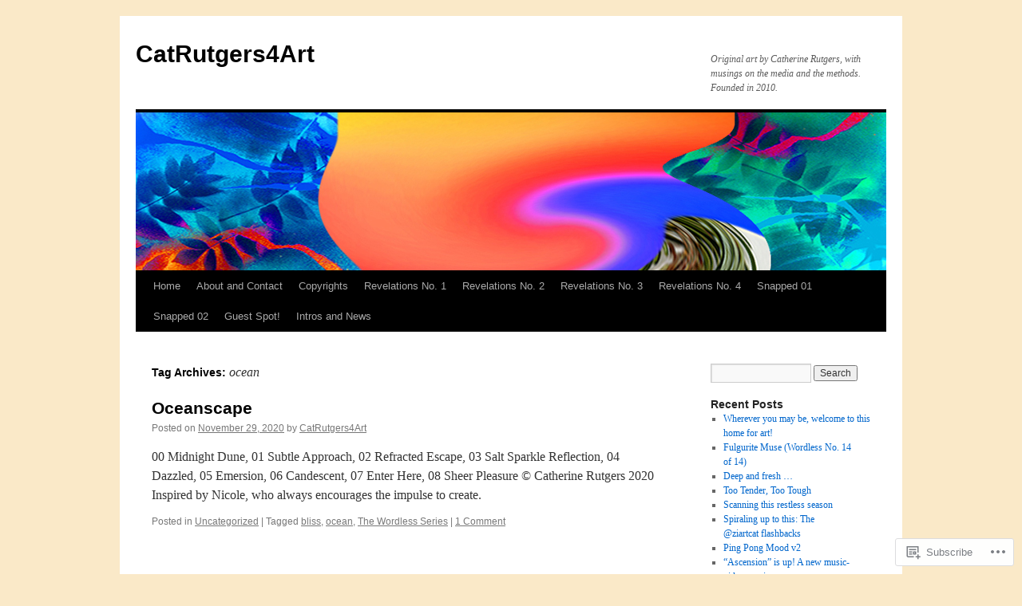

--- FILE ---
content_type: text/html; charset=UTF-8
request_url: https://catrutgers4art.com/tag/ocean/
body_size: 21144
content:
<!DOCTYPE html>
<html lang="en">
<head>
<meta charset="UTF-8" />
<title>
ocean | CatRutgers4Art</title>
<link rel="profile" href="https://gmpg.org/xfn/11" />
<link rel="stylesheet" type="text/css" media="all" href="https://s0.wp.com/wp-content/themes/pub/twentyten/style.css?m=1659017451i&amp;ver=20190507" />
<link rel="pingback" href="https://catrutgers4art.com/xmlrpc.php">
<meta name='robots' content='max-image-preview:large' />

<!-- Async WordPress.com Remote Login -->
<script id="wpcom_remote_login_js">
var wpcom_remote_login_extra_auth = '';
function wpcom_remote_login_remove_dom_node_id( element_id ) {
	var dom_node = document.getElementById( element_id );
	if ( dom_node ) { dom_node.parentNode.removeChild( dom_node ); }
}
function wpcom_remote_login_remove_dom_node_classes( class_name ) {
	var dom_nodes = document.querySelectorAll( '.' + class_name );
	for ( var i = 0; i < dom_nodes.length; i++ ) {
		dom_nodes[ i ].parentNode.removeChild( dom_nodes[ i ] );
	}
}
function wpcom_remote_login_final_cleanup() {
	wpcom_remote_login_remove_dom_node_classes( "wpcom_remote_login_msg" );
	wpcom_remote_login_remove_dom_node_id( "wpcom_remote_login_key" );
	wpcom_remote_login_remove_dom_node_id( "wpcom_remote_login_validate" );
	wpcom_remote_login_remove_dom_node_id( "wpcom_remote_login_js" );
	wpcom_remote_login_remove_dom_node_id( "wpcom_request_access_iframe" );
	wpcom_remote_login_remove_dom_node_id( "wpcom_request_access_styles" );
}

// Watch for messages back from the remote login
window.addEventListener( "message", function( e ) {
	if ( e.origin === "https://r-login.wordpress.com" ) {
		var data = {};
		try {
			data = JSON.parse( e.data );
		} catch( e ) {
			wpcom_remote_login_final_cleanup();
			return;
		}

		if ( data.msg === 'LOGIN' ) {
			// Clean up the login check iframe
			wpcom_remote_login_remove_dom_node_id( "wpcom_remote_login_key" );

			var id_regex = new RegExp( /^[0-9]+$/ );
			var token_regex = new RegExp( /^.*|.*|.*$/ );
			if (
				token_regex.test( data.token )
				&& id_regex.test( data.wpcomid )
			) {
				// We have everything we need to ask for a login
				var script = document.createElement( "script" );
				script.setAttribute( "id", "wpcom_remote_login_validate" );
				script.src = '/remote-login.php?wpcom_remote_login=validate'
					+ '&wpcomid=' + data.wpcomid
					+ '&token=' + encodeURIComponent( data.token )
					+ '&host=' + window.location.protocol
					+ '//' + window.location.hostname
					+ '&postid=7052'
					+ '&is_singular=';
				document.body.appendChild( script );
			}

			return;
		}

		// Safari ITP, not logged in, so redirect
		if ( data.msg === 'LOGIN-REDIRECT' ) {
			window.location = 'https://wordpress.com/log-in?redirect_to=' + window.location.href;
			return;
		}

		// Safari ITP, storage access failed, remove the request
		if ( data.msg === 'LOGIN-REMOVE' ) {
			var css_zap = 'html { -webkit-transition: margin-top 1s; transition: margin-top 1s; } /* 9001 */ html { margin-top: 0 !important; } * html body { margin-top: 0 !important; } @media screen and ( max-width: 782px ) { html { margin-top: 0 !important; } * html body { margin-top: 0 !important; } }';
			var style_zap = document.createElement( 'style' );
			style_zap.type = 'text/css';
			style_zap.appendChild( document.createTextNode( css_zap ) );
			document.body.appendChild( style_zap );

			var e = document.getElementById( 'wpcom_request_access_iframe' );
			e.parentNode.removeChild( e );

			document.cookie = 'wordpress_com_login_access=denied; path=/; max-age=31536000';

			return;
		}

		// Safari ITP
		if ( data.msg === 'REQUEST_ACCESS' ) {
			console.log( 'request access: safari' );

			// Check ITP iframe enable/disable knob
			if ( wpcom_remote_login_extra_auth !== 'safari_itp_iframe' ) {
				return;
			}

			// If we are in a "private window" there is no ITP.
			var private_window = false;
			try {
				var opendb = window.openDatabase( null, null, null, null );
			} catch( e ) {
				private_window = true;
			}

			if ( private_window ) {
				console.log( 'private window' );
				return;
			}

			var iframe = document.createElement( 'iframe' );
			iframe.id = 'wpcom_request_access_iframe';
			iframe.setAttribute( 'scrolling', 'no' );
			iframe.setAttribute( 'sandbox', 'allow-storage-access-by-user-activation allow-scripts allow-same-origin allow-top-navigation-by-user-activation' );
			iframe.src = 'https://r-login.wordpress.com/remote-login.php?wpcom_remote_login=request_access&origin=' + encodeURIComponent( data.origin ) + '&wpcomid=' + encodeURIComponent( data.wpcomid );

			var css = 'html { -webkit-transition: margin-top 1s; transition: margin-top 1s; } /* 9001 */ html { margin-top: 46px !important; } * html body { margin-top: 46px !important; } @media screen and ( max-width: 660px ) { html { margin-top: 71px !important; } * html body { margin-top: 71px !important; } #wpcom_request_access_iframe { display: block; height: 71px !important; } } #wpcom_request_access_iframe { border: 0px; height: 46px; position: fixed; top: 0; left: 0; width: 100%; min-width: 100%; z-index: 99999; background: #23282d; } ';

			var style = document.createElement( 'style' );
			style.type = 'text/css';
			style.id = 'wpcom_request_access_styles';
			style.appendChild( document.createTextNode( css ) );
			document.body.appendChild( style );

			document.body.appendChild( iframe );
		}

		if ( data.msg === 'DONE' ) {
			wpcom_remote_login_final_cleanup();
		}
	}
}, false );

// Inject the remote login iframe after the page has had a chance to load
// more critical resources
window.addEventListener( "DOMContentLoaded", function( e ) {
	var iframe = document.createElement( "iframe" );
	iframe.style.display = "none";
	iframe.setAttribute( "scrolling", "no" );
	iframe.setAttribute( "id", "wpcom_remote_login_key" );
	iframe.src = "https://r-login.wordpress.com/remote-login.php"
		+ "?wpcom_remote_login=key"
		+ "&origin=aHR0cHM6Ly9jYXRydXRnZXJzNGFydC5jb20%3D"
		+ "&wpcomid=18281038"
		+ "&time=" + Math.floor( Date.now() / 1000 );
	document.body.appendChild( iframe );
}, false );
</script>
<link rel='dns-prefetch' href='//s0.wp.com' />
<link rel="alternate" type="application/rss+xml" title="CatRutgers4Art &raquo; Feed" href="https://catrutgers4art.com/feed/" />
<link rel="alternate" type="application/rss+xml" title="CatRutgers4Art &raquo; Comments Feed" href="https://catrutgers4art.com/comments/feed/" />
<link rel="alternate" type="application/rss+xml" title="CatRutgers4Art &raquo; ocean Tag Feed" href="https://catrutgers4art.com/tag/ocean/feed/" />
	<script type="text/javascript">
		/* <![CDATA[ */
		function addLoadEvent(func) {
			var oldonload = window.onload;
			if (typeof window.onload != 'function') {
				window.onload = func;
			} else {
				window.onload = function () {
					oldonload();
					func();
				}
			}
		}
		/* ]]> */
	</script>
	<style id='wp-emoji-styles-inline-css'>

	img.wp-smiley, img.emoji {
		display: inline !important;
		border: none !important;
		box-shadow: none !important;
		height: 1em !important;
		width: 1em !important;
		margin: 0 0.07em !important;
		vertical-align: -0.1em !important;
		background: none !important;
		padding: 0 !important;
	}
/*# sourceURL=wp-emoji-styles-inline-css */
</style>
<link crossorigin='anonymous' rel='stylesheet' id='all-css-2-1' href='/wp-content/plugins/gutenberg-core/v22.4.2/build/styles/block-library/style.min.css?m=1769608164i&cssminify=yes' type='text/css' media='all' />
<style id='wp-block-library-inline-css'>
.has-text-align-justify {
	text-align:justify;
}
.has-text-align-justify{text-align:justify;}

/*# sourceURL=wp-block-library-inline-css */
</style>
<style id='classic-theme-styles-inline-css'>
.wp-block-button__link{background-color:#32373c;border-radius:9999px;box-shadow:none;color:#fff;font-size:1.125em;padding:calc(.667em + 2px) calc(1.333em + 2px);text-decoration:none}.wp-block-file__button{background:#32373c;color:#fff}.wp-block-accordion-heading{margin:0}.wp-block-accordion-heading__toggle{background-color:inherit!important;color:inherit!important}.wp-block-accordion-heading__toggle:not(:focus-visible){outline:none}.wp-block-accordion-heading__toggle:focus,.wp-block-accordion-heading__toggle:hover{background-color:inherit!important;border:none;box-shadow:none;color:inherit;padding:var(--wp--preset--spacing--20,1em) 0;text-decoration:none}.wp-block-accordion-heading__toggle:focus-visible{outline:auto;outline-offset:0}
/*# sourceURL=/wp-content/plugins/gutenberg-core/v22.4.2/build/styles/block-library/classic.min.css */
</style>
<style id='global-styles-inline-css'>
:root{--wp--preset--aspect-ratio--square: 1;--wp--preset--aspect-ratio--4-3: 4/3;--wp--preset--aspect-ratio--3-4: 3/4;--wp--preset--aspect-ratio--3-2: 3/2;--wp--preset--aspect-ratio--2-3: 2/3;--wp--preset--aspect-ratio--16-9: 16/9;--wp--preset--aspect-ratio--9-16: 9/16;--wp--preset--color--black: #000;--wp--preset--color--cyan-bluish-gray: #abb8c3;--wp--preset--color--white: #fff;--wp--preset--color--pale-pink: #f78da7;--wp--preset--color--vivid-red: #cf2e2e;--wp--preset--color--luminous-vivid-orange: #ff6900;--wp--preset--color--luminous-vivid-amber: #fcb900;--wp--preset--color--light-green-cyan: #7bdcb5;--wp--preset--color--vivid-green-cyan: #00d084;--wp--preset--color--pale-cyan-blue: #8ed1fc;--wp--preset--color--vivid-cyan-blue: #0693e3;--wp--preset--color--vivid-purple: #9b51e0;--wp--preset--color--blue: #0066cc;--wp--preset--color--medium-gray: #666;--wp--preset--color--light-gray: #f1f1f1;--wp--preset--gradient--vivid-cyan-blue-to-vivid-purple: linear-gradient(135deg,rgb(6,147,227) 0%,rgb(155,81,224) 100%);--wp--preset--gradient--light-green-cyan-to-vivid-green-cyan: linear-gradient(135deg,rgb(122,220,180) 0%,rgb(0,208,130) 100%);--wp--preset--gradient--luminous-vivid-amber-to-luminous-vivid-orange: linear-gradient(135deg,rgb(252,185,0) 0%,rgb(255,105,0) 100%);--wp--preset--gradient--luminous-vivid-orange-to-vivid-red: linear-gradient(135deg,rgb(255,105,0) 0%,rgb(207,46,46) 100%);--wp--preset--gradient--very-light-gray-to-cyan-bluish-gray: linear-gradient(135deg,rgb(238,238,238) 0%,rgb(169,184,195) 100%);--wp--preset--gradient--cool-to-warm-spectrum: linear-gradient(135deg,rgb(74,234,220) 0%,rgb(151,120,209) 20%,rgb(207,42,186) 40%,rgb(238,44,130) 60%,rgb(251,105,98) 80%,rgb(254,248,76) 100%);--wp--preset--gradient--blush-light-purple: linear-gradient(135deg,rgb(255,206,236) 0%,rgb(152,150,240) 100%);--wp--preset--gradient--blush-bordeaux: linear-gradient(135deg,rgb(254,205,165) 0%,rgb(254,45,45) 50%,rgb(107,0,62) 100%);--wp--preset--gradient--luminous-dusk: linear-gradient(135deg,rgb(255,203,112) 0%,rgb(199,81,192) 50%,rgb(65,88,208) 100%);--wp--preset--gradient--pale-ocean: linear-gradient(135deg,rgb(255,245,203) 0%,rgb(182,227,212) 50%,rgb(51,167,181) 100%);--wp--preset--gradient--electric-grass: linear-gradient(135deg,rgb(202,248,128) 0%,rgb(113,206,126) 100%);--wp--preset--gradient--midnight: linear-gradient(135deg,rgb(2,3,129) 0%,rgb(40,116,252) 100%);--wp--preset--font-size--small: 13px;--wp--preset--font-size--medium: 20px;--wp--preset--font-size--large: 36px;--wp--preset--font-size--x-large: 42px;--wp--preset--font-family--albert-sans: 'Albert Sans', sans-serif;--wp--preset--font-family--alegreya: Alegreya, serif;--wp--preset--font-family--arvo: Arvo, serif;--wp--preset--font-family--bodoni-moda: 'Bodoni Moda', serif;--wp--preset--font-family--bricolage-grotesque: 'Bricolage Grotesque', sans-serif;--wp--preset--font-family--cabin: Cabin, sans-serif;--wp--preset--font-family--chivo: Chivo, sans-serif;--wp--preset--font-family--commissioner: Commissioner, sans-serif;--wp--preset--font-family--cormorant: Cormorant, serif;--wp--preset--font-family--courier-prime: 'Courier Prime', monospace;--wp--preset--font-family--crimson-pro: 'Crimson Pro', serif;--wp--preset--font-family--dm-mono: 'DM Mono', monospace;--wp--preset--font-family--dm-sans: 'DM Sans', sans-serif;--wp--preset--font-family--dm-serif-display: 'DM Serif Display', serif;--wp--preset--font-family--domine: Domine, serif;--wp--preset--font-family--eb-garamond: 'EB Garamond', serif;--wp--preset--font-family--epilogue: Epilogue, sans-serif;--wp--preset--font-family--fahkwang: Fahkwang, sans-serif;--wp--preset--font-family--figtree: Figtree, sans-serif;--wp--preset--font-family--fira-sans: 'Fira Sans', sans-serif;--wp--preset--font-family--fjalla-one: 'Fjalla One', sans-serif;--wp--preset--font-family--fraunces: Fraunces, serif;--wp--preset--font-family--gabarito: Gabarito, system-ui;--wp--preset--font-family--ibm-plex-mono: 'IBM Plex Mono', monospace;--wp--preset--font-family--ibm-plex-sans: 'IBM Plex Sans', sans-serif;--wp--preset--font-family--ibarra-real-nova: 'Ibarra Real Nova', serif;--wp--preset--font-family--instrument-serif: 'Instrument Serif', serif;--wp--preset--font-family--inter: Inter, sans-serif;--wp--preset--font-family--josefin-sans: 'Josefin Sans', sans-serif;--wp--preset--font-family--jost: Jost, sans-serif;--wp--preset--font-family--libre-baskerville: 'Libre Baskerville', serif;--wp--preset--font-family--libre-franklin: 'Libre Franklin', sans-serif;--wp--preset--font-family--literata: Literata, serif;--wp--preset--font-family--lora: Lora, serif;--wp--preset--font-family--merriweather: Merriweather, serif;--wp--preset--font-family--montserrat: Montserrat, sans-serif;--wp--preset--font-family--newsreader: Newsreader, serif;--wp--preset--font-family--noto-sans-mono: 'Noto Sans Mono', sans-serif;--wp--preset--font-family--nunito: Nunito, sans-serif;--wp--preset--font-family--open-sans: 'Open Sans', sans-serif;--wp--preset--font-family--overpass: Overpass, sans-serif;--wp--preset--font-family--pt-serif: 'PT Serif', serif;--wp--preset--font-family--petrona: Petrona, serif;--wp--preset--font-family--piazzolla: Piazzolla, serif;--wp--preset--font-family--playfair-display: 'Playfair Display', serif;--wp--preset--font-family--plus-jakarta-sans: 'Plus Jakarta Sans', sans-serif;--wp--preset--font-family--poppins: Poppins, sans-serif;--wp--preset--font-family--raleway: Raleway, sans-serif;--wp--preset--font-family--roboto: Roboto, sans-serif;--wp--preset--font-family--roboto-slab: 'Roboto Slab', serif;--wp--preset--font-family--rubik: Rubik, sans-serif;--wp--preset--font-family--rufina: Rufina, serif;--wp--preset--font-family--sora: Sora, sans-serif;--wp--preset--font-family--source-sans-3: 'Source Sans 3', sans-serif;--wp--preset--font-family--source-serif-4: 'Source Serif 4', serif;--wp--preset--font-family--space-mono: 'Space Mono', monospace;--wp--preset--font-family--syne: Syne, sans-serif;--wp--preset--font-family--texturina: Texturina, serif;--wp--preset--font-family--urbanist: Urbanist, sans-serif;--wp--preset--font-family--work-sans: 'Work Sans', sans-serif;--wp--preset--spacing--20: 0.44rem;--wp--preset--spacing--30: 0.67rem;--wp--preset--spacing--40: 1rem;--wp--preset--spacing--50: 1.5rem;--wp--preset--spacing--60: 2.25rem;--wp--preset--spacing--70: 3.38rem;--wp--preset--spacing--80: 5.06rem;--wp--preset--shadow--natural: 6px 6px 9px rgba(0, 0, 0, 0.2);--wp--preset--shadow--deep: 12px 12px 50px rgba(0, 0, 0, 0.4);--wp--preset--shadow--sharp: 6px 6px 0px rgba(0, 0, 0, 0.2);--wp--preset--shadow--outlined: 6px 6px 0px -3px rgb(255, 255, 255), 6px 6px rgb(0, 0, 0);--wp--preset--shadow--crisp: 6px 6px 0px rgb(0, 0, 0);}:where(body) { margin: 0; }:where(.is-layout-flex){gap: 0.5em;}:where(.is-layout-grid){gap: 0.5em;}body .is-layout-flex{display: flex;}.is-layout-flex{flex-wrap: wrap;align-items: center;}.is-layout-flex > :is(*, div){margin: 0;}body .is-layout-grid{display: grid;}.is-layout-grid > :is(*, div){margin: 0;}body{padding-top: 0px;padding-right: 0px;padding-bottom: 0px;padding-left: 0px;}:root :where(.wp-element-button, .wp-block-button__link){background-color: #32373c;border-width: 0;color: #fff;font-family: inherit;font-size: inherit;font-style: inherit;font-weight: inherit;letter-spacing: inherit;line-height: inherit;padding-top: calc(0.667em + 2px);padding-right: calc(1.333em + 2px);padding-bottom: calc(0.667em + 2px);padding-left: calc(1.333em + 2px);text-decoration: none;text-transform: inherit;}.has-black-color{color: var(--wp--preset--color--black) !important;}.has-cyan-bluish-gray-color{color: var(--wp--preset--color--cyan-bluish-gray) !important;}.has-white-color{color: var(--wp--preset--color--white) !important;}.has-pale-pink-color{color: var(--wp--preset--color--pale-pink) !important;}.has-vivid-red-color{color: var(--wp--preset--color--vivid-red) !important;}.has-luminous-vivid-orange-color{color: var(--wp--preset--color--luminous-vivid-orange) !important;}.has-luminous-vivid-amber-color{color: var(--wp--preset--color--luminous-vivid-amber) !important;}.has-light-green-cyan-color{color: var(--wp--preset--color--light-green-cyan) !important;}.has-vivid-green-cyan-color{color: var(--wp--preset--color--vivid-green-cyan) !important;}.has-pale-cyan-blue-color{color: var(--wp--preset--color--pale-cyan-blue) !important;}.has-vivid-cyan-blue-color{color: var(--wp--preset--color--vivid-cyan-blue) !important;}.has-vivid-purple-color{color: var(--wp--preset--color--vivid-purple) !important;}.has-blue-color{color: var(--wp--preset--color--blue) !important;}.has-medium-gray-color{color: var(--wp--preset--color--medium-gray) !important;}.has-light-gray-color{color: var(--wp--preset--color--light-gray) !important;}.has-black-background-color{background-color: var(--wp--preset--color--black) !important;}.has-cyan-bluish-gray-background-color{background-color: var(--wp--preset--color--cyan-bluish-gray) !important;}.has-white-background-color{background-color: var(--wp--preset--color--white) !important;}.has-pale-pink-background-color{background-color: var(--wp--preset--color--pale-pink) !important;}.has-vivid-red-background-color{background-color: var(--wp--preset--color--vivid-red) !important;}.has-luminous-vivid-orange-background-color{background-color: var(--wp--preset--color--luminous-vivid-orange) !important;}.has-luminous-vivid-amber-background-color{background-color: var(--wp--preset--color--luminous-vivid-amber) !important;}.has-light-green-cyan-background-color{background-color: var(--wp--preset--color--light-green-cyan) !important;}.has-vivid-green-cyan-background-color{background-color: var(--wp--preset--color--vivid-green-cyan) !important;}.has-pale-cyan-blue-background-color{background-color: var(--wp--preset--color--pale-cyan-blue) !important;}.has-vivid-cyan-blue-background-color{background-color: var(--wp--preset--color--vivid-cyan-blue) !important;}.has-vivid-purple-background-color{background-color: var(--wp--preset--color--vivid-purple) !important;}.has-blue-background-color{background-color: var(--wp--preset--color--blue) !important;}.has-medium-gray-background-color{background-color: var(--wp--preset--color--medium-gray) !important;}.has-light-gray-background-color{background-color: var(--wp--preset--color--light-gray) !important;}.has-black-border-color{border-color: var(--wp--preset--color--black) !important;}.has-cyan-bluish-gray-border-color{border-color: var(--wp--preset--color--cyan-bluish-gray) !important;}.has-white-border-color{border-color: var(--wp--preset--color--white) !important;}.has-pale-pink-border-color{border-color: var(--wp--preset--color--pale-pink) !important;}.has-vivid-red-border-color{border-color: var(--wp--preset--color--vivid-red) !important;}.has-luminous-vivid-orange-border-color{border-color: var(--wp--preset--color--luminous-vivid-orange) !important;}.has-luminous-vivid-amber-border-color{border-color: var(--wp--preset--color--luminous-vivid-amber) !important;}.has-light-green-cyan-border-color{border-color: var(--wp--preset--color--light-green-cyan) !important;}.has-vivid-green-cyan-border-color{border-color: var(--wp--preset--color--vivid-green-cyan) !important;}.has-pale-cyan-blue-border-color{border-color: var(--wp--preset--color--pale-cyan-blue) !important;}.has-vivid-cyan-blue-border-color{border-color: var(--wp--preset--color--vivid-cyan-blue) !important;}.has-vivid-purple-border-color{border-color: var(--wp--preset--color--vivid-purple) !important;}.has-blue-border-color{border-color: var(--wp--preset--color--blue) !important;}.has-medium-gray-border-color{border-color: var(--wp--preset--color--medium-gray) !important;}.has-light-gray-border-color{border-color: var(--wp--preset--color--light-gray) !important;}.has-vivid-cyan-blue-to-vivid-purple-gradient-background{background: var(--wp--preset--gradient--vivid-cyan-blue-to-vivid-purple) !important;}.has-light-green-cyan-to-vivid-green-cyan-gradient-background{background: var(--wp--preset--gradient--light-green-cyan-to-vivid-green-cyan) !important;}.has-luminous-vivid-amber-to-luminous-vivid-orange-gradient-background{background: var(--wp--preset--gradient--luminous-vivid-amber-to-luminous-vivid-orange) !important;}.has-luminous-vivid-orange-to-vivid-red-gradient-background{background: var(--wp--preset--gradient--luminous-vivid-orange-to-vivid-red) !important;}.has-very-light-gray-to-cyan-bluish-gray-gradient-background{background: var(--wp--preset--gradient--very-light-gray-to-cyan-bluish-gray) !important;}.has-cool-to-warm-spectrum-gradient-background{background: var(--wp--preset--gradient--cool-to-warm-spectrum) !important;}.has-blush-light-purple-gradient-background{background: var(--wp--preset--gradient--blush-light-purple) !important;}.has-blush-bordeaux-gradient-background{background: var(--wp--preset--gradient--blush-bordeaux) !important;}.has-luminous-dusk-gradient-background{background: var(--wp--preset--gradient--luminous-dusk) !important;}.has-pale-ocean-gradient-background{background: var(--wp--preset--gradient--pale-ocean) !important;}.has-electric-grass-gradient-background{background: var(--wp--preset--gradient--electric-grass) !important;}.has-midnight-gradient-background{background: var(--wp--preset--gradient--midnight) !important;}.has-small-font-size{font-size: var(--wp--preset--font-size--small) !important;}.has-medium-font-size{font-size: var(--wp--preset--font-size--medium) !important;}.has-large-font-size{font-size: var(--wp--preset--font-size--large) !important;}.has-x-large-font-size{font-size: var(--wp--preset--font-size--x-large) !important;}.has-albert-sans-font-family{font-family: var(--wp--preset--font-family--albert-sans) !important;}.has-alegreya-font-family{font-family: var(--wp--preset--font-family--alegreya) !important;}.has-arvo-font-family{font-family: var(--wp--preset--font-family--arvo) !important;}.has-bodoni-moda-font-family{font-family: var(--wp--preset--font-family--bodoni-moda) !important;}.has-bricolage-grotesque-font-family{font-family: var(--wp--preset--font-family--bricolage-grotesque) !important;}.has-cabin-font-family{font-family: var(--wp--preset--font-family--cabin) !important;}.has-chivo-font-family{font-family: var(--wp--preset--font-family--chivo) !important;}.has-commissioner-font-family{font-family: var(--wp--preset--font-family--commissioner) !important;}.has-cormorant-font-family{font-family: var(--wp--preset--font-family--cormorant) !important;}.has-courier-prime-font-family{font-family: var(--wp--preset--font-family--courier-prime) !important;}.has-crimson-pro-font-family{font-family: var(--wp--preset--font-family--crimson-pro) !important;}.has-dm-mono-font-family{font-family: var(--wp--preset--font-family--dm-mono) !important;}.has-dm-sans-font-family{font-family: var(--wp--preset--font-family--dm-sans) !important;}.has-dm-serif-display-font-family{font-family: var(--wp--preset--font-family--dm-serif-display) !important;}.has-domine-font-family{font-family: var(--wp--preset--font-family--domine) !important;}.has-eb-garamond-font-family{font-family: var(--wp--preset--font-family--eb-garamond) !important;}.has-epilogue-font-family{font-family: var(--wp--preset--font-family--epilogue) !important;}.has-fahkwang-font-family{font-family: var(--wp--preset--font-family--fahkwang) !important;}.has-figtree-font-family{font-family: var(--wp--preset--font-family--figtree) !important;}.has-fira-sans-font-family{font-family: var(--wp--preset--font-family--fira-sans) !important;}.has-fjalla-one-font-family{font-family: var(--wp--preset--font-family--fjalla-one) !important;}.has-fraunces-font-family{font-family: var(--wp--preset--font-family--fraunces) !important;}.has-gabarito-font-family{font-family: var(--wp--preset--font-family--gabarito) !important;}.has-ibm-plex-mono-font-family{font-family: var(--wp--preset--font-family--ibm-plex-mono) !important;}.has-ibm-plex-sans-font-family{font-family: var(--wp--preset--font-family--ibm-plex-sans) !important;}.has-ibarra-real-nova-font-family{font-family: var(--wp--preset--font-family--ibarra-real-nova) !important;}.has-instrument-serif-font-family{font-family: var(--wp--preset--font-family--instrument-serif) !important;}.has-inter-font-family{font-family: var(--wp--preset--font-family--inter) !important;}.has-josefin-sans-font-family{font-family: var(--wp--preset--font-family--josefin-sans) !important;}.has-jost-font-family{font-family: var(--wp--preset--font-family--jost) !important;}.has-libre-baskerville-font-family{font-family: var(--wp--preset--font-family--libre-baskerville) !important;}.has-libre-franklin-font-family{font-family: var(--wp--preset--font-family--libre-franklin) !important;}.has-literata-font-family{font-family: var(--wp--preset--font-family--literata) !important;}.has-lora-font-family{font-family: var(--wp--preset--font-family--lora) !important;}.has-merriweather-font-family{font-family: var(--wp--preset--font-family--merriweather) !important;}.has-montserrat-font-family{font-family: var(--wp--preset--font-family--montserrat) !important;}.has-newsreader-font-family{font-family: var(--wp--preset--font-family--newsreader) !important;}.has-noto-sans-mono-font-family{font-family: var(--wp--preset--font-family--noto-sans-mono) !important;}.has-nunito-font-family{font-family: var(--wp--preset--font-family--nunito) !important;}.has-open-sans-font-family{font-family: var(--wp--preset--font-family--open-sans) !important;}.has-overpass-font-family{font-family: var(--wp--preset--font-family--overpass) !important;}.has-pt-serif-font-family{font-family: var(--wp--preset--font-family--pt-serif) !important;}.has-petrona-font-family{font-family: var(--wp--preset--font-family--petrona) !important;}.has-piazzolla-font-family{font-family: var(--wp--preset--font-family--piazzolla) !important;}.has-playfair-display-font-family{font-family: var(--wp--preset--font-family--playfair-display) !important;}.has-plus-jakarta-sans-font-family{font-family: var(--wp--preset--font-family--plus-jakarta-sans) !important;}.has-poppins-font-family{font-family: var(--wp--preset--font-family--poppins) !important;}.has-raleway-font-family{font-family: var(--wp--preset--font-family--raleway) !important;}.has-roboto-font-family{font-family: var(--wp--preset--font-family--roboto) !important;}.has-roboto-slab-font-family{font-family: var(--wp--preset--font-family--roboto-slab) !important;}.has-rubik-font-family{font-family: var(--wp--preset--font-family--rubik) !important;}.has-rufina-font-family{font-family: var(--wp--preset--font-family--rufina) !important;}.has-sora-font-family{font-family: var(--wp--preset--font-family--sora) !important;}.has-source-sans-3-font-family{font-family: var(--wp--preset--font-family--source-sans-3) !important;}.has-source-serif-4-font-family{font-family: var(--wp--preset--font-family--source-serif-4) !important;}.has-space-mono-font-family{font-family: var(--wp--preset--font-family--space-mono) !important;}.has-syne-font-family{font-family: var(--wp--preset--font-family--syne) !important;}.has-texturina-font-family{font-family: var(--wp--preset--font-family--texturina) !important;}.has-urbanist-font-family{font-family: var(--wp--preset--font-family--urbanist) !important;}.has-work-sans-font-family{font-family: var(--wp--preset--font-family--work-sans) !important;}
/*# sourceURL=global-styles-inline-css */
</style>

<link crossorigin='anonymous' rel='stylesheet' id='all-css-4-1' href='/_static/??-eJyNT0kOwjAM/BCu1YKgHBBv6WJCIGmi2KX095giNiFVXCx7NIsHhwhN6IQ6weh6YzvGJtQuNGfGIsvLLAe2PjqCRJdsha1leTGAZXSUNcwL/DDyPby9EinuYyV3hqfWVuTIK21ONtjWkKicnzsIXeclUWOgrmMiZtDpbe9BjprFP7oHjLGvUQYFRkXx0ek/7lQcpsy5pxKpqdHVTFXe55zIUAB9pRIbuq8DDq6y6S7d+12+LvNyWRTbzekGiYipTQ==&cssminify=yes' type='text/css' media='all' />
<style id='jetpack-global-styles-frontend-style-inline-css'>
:root { --font-headings: unset; --font-base: unset; --font-headings-default: -apple-system,BlinkMacSystemFont,"Segoe UI",Roboto,Oxygen-Sans,Ubuntu,Cantarell,"Helvetica Neue",sans-serif; --font-base-default: -apple-system,BlinkMacSystemFont,"Segoe UI",Roboto,Oxygen-Sans,Ubuntu,Cantarell,"Helvetica Neue",sans-serif;}
/*# sourceURL=jetpack-global-styles-frontend-style-inline-css */
</style>
<link crossorigin='anonymous' rel='stylesheet' id='all-css-6-1' href='/wp-content/themes/h4/global.css?m=1420737423i&cssminify=yes' type='text/css' media='all' />
<script type="text/javascript" id="wpcom-actionbar-placeholder-js-extra">
/* <![CDATA[ */
var actionbardata = {"siteID":"18281038","postID":"0","siteURL":"https://catrutgers4art.com","xhrURL":"https://catrutgers4art.com/wp-admin/admin-ajax.php","nonce":"53f8383641","isLoggedIn":"","statusMessage":"","subsEmailDefault":"instantly","proxyScriptUrl":"https://s0.wp.com/wp-content/js/wpcom-proxy-request.js?m=1513050504i&amp;ver=20211021","i18n":{"followedText":"New posts from this site will now appear in your \u003Ca href=\"https://wordpress.com/reader\"\u003EReader\u003C/a\u003E","foldBar":"Collapse this bar","unfoldBar":"Expand this bar","shortLinkCopied":"Shortlink copied to clipboard."}};
//# sourceURL=wpcom-actionbar-placeholder-js-extra
/* ]]> */
</script>
<script type="text/javascript" id="jetpack-mu-wpcom-settings-js-before">
/* <![CDATA[ */
var JETPACK_MU_WPCOM_SETTINGS = {"assetsUrl":"https://s0.wp.com/wp-content/mu-plugins/jetpack-mu-wpcom-plugin/moon/jetpack_vendor/automattic/jetpack-mu-wpcom/src/build/"};
//# sourceURL=jetpack-mu-wpcom-settings-js-before
/* ]]> */
</script>
<script crossorigin='anonymous' type='text/javascript'  src='/wp-content/js/rlt-proxy.js?m=1720530689i'></script>
<script type="text/javascript" id="rlt-proxy-js-after">
/* <![CDATA[ */
	rltInitialize( {"token":null,"iframeOrigins":["https:\/\/widgets.wp.com"]} );
//# sourceURL=rlt-proxy-js-after
/* ]]> */
</script>
<link rel="EditURI" type="application/rsd+xml" title="RSD" href="https://catrutgers4art.wordpress.com/xmlrpc.php?rsd" />
<meta name="generator" content="WordPress.com" />

<!-- Jetpack Open Graph Tags -->
<meta property="og:type" content="website" />
<meta property="og:title" content="ocean &#8211; CatRutgers4Art" />
<meta property="og:url" content="https://catrutgers4art.com/tag/ocean/" />
<meta property="og:site_name" content="CatRutgers4Art" />
<meta property="og:image" content="https://secure.gravatar.com/blavatar/6cdab77aa8959952cad5ca6e4f4951e3a5a4272ba52b73f803f8f6cffcb3e27a?s=200&#038;ts=1770097011" />
<meta property="og:image:width" content="200" />
<meta property="og:image:height" content="200" />
<meta property="og:image:alt" content="" />
<meta property="og:locale" content="en_US" />

<!-- End Jetpack Open Graph Tags -->
<link rel="shortcut icon" type="image/x-icon" href="https://secure.gravatar.com/blavatar/6cdab77aa8959952cad5ca6e4f4951e3a5a4272ba52b73f803f8f6cffcb3e27a?s=32" sizes="16x16" />
<link rel="icon" type="image/x-icon" href="https://secure.gravatar.com/blavatar/6cdab77aa8959952cad5ca6e4f4951e3a5a4272ba52b73f803f8f6cffcb3e27a?s=32" sizes="16x16" />
<link rel="apple-touch-icon" href="https://secure.gravatar.com/blavatar/6cdab77aa8959952cad5ca6e4f4951e3a5a4272ba52b73f803f8f6cffcb3e27a?s=114" />
<link rel='openid.server' href='https://catrutgers4art.com/?openidserver=1' />
<link rel='openid.delegate' href='https://catrutgers4art.com/' />
<link rel="search" type="application/opensearchdescription+xml" href="https://catrutgers4art.com/osd.xml" title="CatRutgers4Art" />
<link rel="search" type="application/opensearchdescription+xml" href="https://s1.wp.com/opensearch.xml" title="WordPress.com" />
<meta name="theme-color" content="#fae9c8" />
		<style type="text/css">
			.recentcomments a {
				display: inline !important;
				padding: 0 !important;
				margin: 0 !important;
			}

			table.recentcommentsavatartop img.avatar, table.recentcommentsavatarend img.avatar {
				border: 0px;
				margin: 0;
			}

			table.recentcommentsavatartop a, table.recentcommentsavatarend a {
				border: 0px !important;
				background-color: transparent !important;
			}

			td.recentcommentsavatarend, td.recentcommentsavatartop {
				padding: 0px 0px 1px 0px;
				margin: 0px;
			}

			td.recentcommentstextend {
				border: none !important;
				padding: 0px 0px 2px 10px;
			}

			.rtl td.recentcommentstextend {
				padding: 0px 10px 2px 0px;
			}

			td.recentcommentstexttop {
				border: none;
				padding: 0px 0px 0px 10px;
			}

			.rtl td.recentcommentstexttop {
				padding: 0px 10px 0px 0px;
			}
		</style>
		<meta name="description" content="Posts about ocean written by CatRutgers4Art" />
<style type="text/css" id="custom-background-css">
body.custom-background { background-color: #fae9c8; }
</style>
	<link crossorigin='anonymous' rel='stylesheet' id='all-css-0-4' href='/_static/??-eJyVjkEKwkAMRS9kG2rR4kI8irTpIGknyTCZ0OtXsRXc6fJ9Ho8PS6pQpQQpwF6l6A8SgymU1OO8MbCqwJ0EYYiKs4EtlEKu0ewAvxdYR4/BAPusbiF+pH34N/i+5BRHMB8MM6VC+pS/qGaSV/nG16Y7tZfu3DbHaQXdH15M&cssminify=yes' type='text/css' media='all' />

</head>

<body class="archive tag tag-ocean tag-81519 custom-background wp-theme-pubtwentyten customizer-styles-applied single-author jetpack-reblog-enabled">
<div id="wrapper" class="hfeed">
	<div id="header">
		<div id="masthead">
			<div id="branding" role="banner">
								<div id="site-title">
					<span>
						<a href="https://catrutgers4art.com/" title="CatRutgers4Art" rel="home">CatRutgers4Art</a>
					</span>
				</div>
				<div id="site-description">Original art by Catherine Rutgers, with musings on the media and the methods. Founded in 2010.</div>

									<a class="home-link" href="https://catrutgers4art.com/" title="CatRutgers4Art" rel="home">
						<img src="https://catrutgers4art.com/wp-content/uploads/2026/01/free-and-equal-copyright-catherine-rutgers-2026-2.jpg" width="940" height="198" alt="" />
					</a>
								</div><!-- #branding -->

			<div id="access" role="navigation">
								<div class="skip-link screen-reader-text"><a href="#content" title="Skip to content">Skip to content</a></div>
				<div class="menu-header"><ul id="menu-menu-1" class="menu"><li id="menu-item-5386" class="menu-item menu-item-type-custom menu-item-object-custom menu-item-home menu-item-5386"><a href="https://catrutgers4art.com/">Home</a></li>
<li id="menu-item-5387" class="menu-item menu-item-type-post_type menu-item-object-page menu-item-5387"><a href="https://catrutgers4art.com/about/">About and Contact</a></li>
<li id="menu-item-5388" class="menu-item menu-item-type-post_type menu-item-object-page menu-item-5388"><a href="https://catrutgers4art.com/copyright/">Copyrights</a></li>
<li id="menu-item-5393" class="menu-item menu-item-type-post_type menu-item-object-page menu-item-5393"><a href="https://catrutgers4art.com/revelations-the-art/">Revelations No. 1</a></li>
<li id="menu-item-5394" class="menu-item menu-item-type-post_type menu-item-object-page menu-item-5394"><a href="https://catrutgers4art.com/revelations-the-art-part-two/">Revelations No. 2</a></li>
<li id="menu-item-5395" class="menu-item menu-item-type-post_type menu-item-object-page menu-item-5395"><a href="https://catrutgers4art.com/revelations-the-art-03/">Revelations No. 3</a></li>
<li id="menu-item-5389" class="menu-item menu-item-type-post_type menu-item-object-page menu-item-5389"><a href="https://catrutgers4art.com/revelations-no-4/">Revelations No. 4</a></li>
<li id="menu-item-5396" class="menu-item menu-item-type-post_type menu-item-object-page menu-item-5396"><a href="https://catrutgers4art.com/snapped-the-photos/">Snapped 01</a></li>
<li id="menu-item-5397" class="menu-item menu-item-type-post_type menu-item-object-page menu-item-5397"><a href="https://catrutgers4art.com/snapped-the-photos-2012/">Snapped 02</a></li>
<li id="menu-item-5398" class="menu-item menu-item-type-post_type menu-item-object-page menu-item-5398"><a href="https://catrutgers4art.com/guest-spot/">Guest Spot!</a></li>
<li id="menu-item-5399" class="menu-item menu-item-type-post_type menu-item-object-page menu-item-5399"><a href="https://catrutgers4art.com/introductions-news/">Intros and News</a></li>
</ul></div>			</div><!-- #access -->
		</div><!-- #masthead -->
	</div><!-- #header -->

	<div id="main">

		<div id="container">
			<div id="content" role="main">

				<h1 class="page-title">Tag Archives: <span>ocean</span></h1>

				



	
			<div id="post-7052" class="post-7052 post type-post status-publish format-standard has-post-thumbnail hentry category-uncategorized tag-bliss tag-ocean tag-the-wordless-series">
			<h2 class="entry-title"><a href="https://catrutgers4art.com/2020/11/29/oceanscape/" rel="bookmark">Oceanscape</a></h2>

			<div class="entry-meta">
				<span class="meta-prep meta-prep-author">Posted on</span> <a href="https://catrutgers4art.com/2020/11/29/oceanscape/" title="10:06 pm" rel="bookmark"><span class="entry-date">November 29, 2020</span></a> <span class="meta-sep">by</span> <span class="author vcard"><a class="url fn n" href="https://catrutgers4art.com/author/catrutgers4art/" title="View all posts by CatRutgers4Art">CatRutgers4Art</a></span>			</div><!-- .entry-meta -->

					<div class="entry-summary">
				<p>00 Midnight Dune, 01 Subtle Approach, 02 Refracted Escape, 03 Salt Sparkle Reflection, 04 Dazzled, 05 Emersion, 06 Candescent, 07 Enter Here, 08 Sheer Pleasure © Catherine Rutgers 2020 Inspired by Nicole, who always encourages the impulse to create.</p>
			</div><!-- .entry-summary -->
	
			<div class="entry-utility">
													<span class="cat-links">
						<span class="entry-utility-prep entry-utility-prep-cat-links">Posted in</span> <a href="https://catrutgers4art.com/category/uncategorized/" rel="category tag">Uncategorized</a>					</span>
					<span class="meta-sep">|</span>
				
								<span class="tag-links">
					<span class="entry-utility-prep entry-utility-prep-tag-links">Tagged</span> <a href="https://catrutgers4art.com/tag/bliss/" rel="tag">bliss</a>, <a href="https://catrutgers4art.com/tag/ocean/" rel="tag">ocean</a>, <a href="https://catrutgers4art.com/tag/the-wordless-series/" rel="tag">The Wordless Series</a>				</span>
				<span class="meta-sep">|</span>
				
				<span class="comments-link"><a href="https://catrutgers4art.com/2020/11/29/oceanscape/#comments">1 Comment</a></span>

							</div><!-- .entry-utility -->
		</div><!-- #post-7052 -->

		
	

			</div><!-- #content -->
		</div><!-- #container -->


		<div id="primary" class="widget-area" role="complementary">
						<ul class="xoxo">

<li id="search-2" class="widget-container widget_search"><form role="search" method="get" id="searchform" class="searchform" action="https://catrutgers4art.com/">
				<div>
					<label class="screen-reader-text" for="s">Search for:</label>
					<input type="text" value="" name="s" id="s" />
					<input type="submit" id="searchsubmit" value="Search" />
				</div>
			</form></li>
		<li id="recent-posts-2" class="widget-container widget_recent_entries">
		<h3 class="widget-title">Recent Posts</h3>
		<ul>
											<li>
					<a href="https://catrutgers4art.com/2026/01/31/wherever-you-may-be-welcome-to-this-home-for-art/">Wherever you may be, welcome to this home for&nbsp;art!</a>
									</li>
											<li>
					<a href="https://catrutgers4art.com/2025/03/20/fulgurite-muse-wordless-no-14-of-14/">Fulgurite Muse (Wordless No. 14 of&nbsp;14)</a>
									</li>
											<li>
					<a href="https://catrutgers4art.com/2025/01/16/deep-and-fresh/">Deep and fresh&nbsp;…</a>
									</li>
											<li>
					<a href="https://catrutgers4art.com/2024/11/16/too-tender-too-tough/">Too Tender, Too&nbsp;Tough</a>
									</li>
											<li>
					<a href="https://catrutgers4art.com/2024/09/30/scanning-this-restless-season/">Scanning this restless&nbsp;season</a>
									</li>
											<li>
					<a href="https://catrutgers4art.com/2024/08/07/spiraling-up-to-this-the-ziartcat-flashbacks/">Spiraling up to this: The @ziartcat&nbsp;flashbacks</a>
									</li>
											<li>
					<a href="https://catrutgers4art.com/2024/07/26/ping-pong-mood-v2/">Ping Pong Mood&nbsp;v2</a>
									</li>
											<li>
					<a href="https://catrutgers4art.com/2024/06/06/ascension-is-up-a-new-music-video-preview/">“Ascension” is up! A new music-video&nbsp;preview</a>
									</li>
											<li>
					<a href="https://catrutgers4art.com/2024/02/27/time-is-a-scandalous-twig/">Time is a scandalous&nbsp;twig</a>
									</li>
											<li>
					<a href="https://catrutgers4art.com/2024/02/17/build-wings-for-your-dreams-and-see-them-fly/">Build wings for your dreams and see them&nbsp;fly</a>
									</li>
											<li>
					<a href="https://catrutgers4art.com/2024/02/17/you-are-here/">You Are Here</a>
									</li>
											<li>
					<a href="https://catrutgers4art.com/2023/07/20/ziartcat-is-catherine-rutgers-creator-of-catrutgers4art/">@ziartcat is Catherine Rutgers, creator of&nbsp;CatRutgers4Art</a>
									</li>
					</ul>

		</li><li id="follow_button_widget-2" class="widget-container widget_follow_button_widget">
		<a class="wordpress-follow-button" href="https://catrutgers4art.com" data-blog="18281038" data-lang="en" >Follow CatRutgers4Art on WordPress.com</a>
		<script type="text/javascript">(function(d){ window.wpcomPlatform = {"titles":{"timelines":"Embeddable Timelines","followButton":"Follow Button","wpEmbeds":"WordPress Embeds"}}; var f = d.getElementsByTagName('SCRIPT')[0], p = d.createElement('SCRIPT');p.type = 'text/javascript';p.async = true;p.src = '//widgets.wp.com/platform.js';f.parentNode.insertBefore(p,f);}(document));</script>

		</li><li id="blog_subscription-2" class="widget-container widget_blog_subscription jetpack_subscription_widget"><h3 class="widget-title"><label for="subscribe-field">You are cordially invited to follow CatRutgers4Art ...</label></h3>

			<div class="wp-block-jetpack-subscriptions__container">
			<form
				action="https://subscribe.wordpress.com"
				method="post"
				accept-charset="utf-8"
				data-blog="18281038"
				data-post_access_level="everybody"
				id="subscribe-blog"
			>
								<p id="subscribe-email">
					<label
						id="subscribe-field-label"
						for="subscribe-field"
						class="screen-reader-text"
					>
						Email Address:					</label>

					<input
							type="email"
							name="email"
							autocomplete="email"
							
							style="width: 95%; padding: 1px 10px"
							placeholder="Email Address"
							value=""
							id="subscribe-field"
							required
						/>				</p>

				<p id="subscribe-submit"
									>
					<input type="hidden" name="action" value="subscribe"/>
					<input type="hidden" name="blog_id" value="18281038"/>
					<input type="hidden" name="source" value="https://catrutgers4art.com/tag/ocean/"/>
					<input type="hidden" name="sub-type" value="widget"/>
					<input type="hidden" name="redirect_fragment" value="subscribe-blog"/>
					<input type="hidden" id="_wpnonce" name="_wpnonce" value="1949215eff" />					<button type="submit"
													class="wp-block-button__link"
																	>
						Click here next.					</button>
				</p>
			</form>
						</div>
			
</li><li id="categories-2" class="widget-container widget_categories"><h3 class="widget-title">Categories</h3>
			<ul>
					<li class="cat-item cat-item-5684071"><a href="https://catrutgers4art.com/category/guest-spot/">Guest Spot!</a> (11)
</li>
	<li class="cat-item cat-item-48164128"><a href="https://catrutgers4art.com/category/introductions-news/">Introductions &amp; News</a> (14)
</li>
	<li class="cat-item cat-item-57643"><a href="https://catrutgers4art.com/category/revelations/">Revelations</a> (72)
</li>
	<li class="cat-item cat-item-68783"><a href="https://catrutgers4art.com/category/snapped/">Snapped</a> (36)
</li>
	<li class="cat-item cat-item-1"><a href="https://catrutgers4art.com/category/uncategorized/">Uncategorized</a> (29)
</li>
			</ul>

			</li>			</ul>
		</div><!-- #primary .widget-area -->


		<div id="secondary" class="widget-area" role="complementary">
			<ul class="xoxo">
				<li id="text-3" class="widget-container widget_text"><h3 class="widget-title">Copyright</h3>			<div class="textwidget"><p>© Catherine Rutgers 2026<br />
All rights reserved.</p>
</div>
		</li><li id="wp_tag_cloud-3" class="widget-container wp_widget_tag_cloud"><h3 class="widget-title">Tags</h3><ul class='wp-tag-cloud' role='list'>
	<li><a href="https://catrutgers4art.com/tag/2010/" class="tag-cloud-link tag-link-243274 tag-link-position-1" style="font-size: 8pt;" aria-label="2010 (1 item)">2010</a></li>
	<li><a href="https://catrutgers4art.com/tag/2020/" class="tag-cloud-link tag-link-65608 tag-link-position-2" style="font-size: 10.470588235294pt;" aria-label="2020 (2 items)">2020</a></li>
	<li><a href="https://catrutgers4art.com/tag/abstract-digital-art/" class="tag-cloud-link tag-link-11259451 tag-link-position-3" style="font-size: 16.235294117647pt;" aria-label="abstract digital art (7 items)">abstract digital art</a></li>
	<li><a href="https://catrutgers4art.com/tag/abstract-reality/" class="tag-cloud-link tag-link-25454319 tag-link-position-4" style="font-size: 16.235294117647pt;" aria-label="abstract reality (7 items)">abstract reality</a></li>
	<li><a href="https://catrutgers4art.com/tag/archetime/" class="tag-cloud-link tag-link-64368337 tag-link-position-5" style="font-size: 13.490196078431pt;" aria-label="ArcheTime (4 items)">ArcheTime</a></li>
	<li><a href="https://catrutgers4art.com/tag/art/" class="tag-cloud-link tag-link-177 tag-link-position-6" style="font-size: 10.470588235294pt;" aria-label="art (2 items)">art</a></li>
	<li><a href="https://catrutgers4art.com/tag/art-for-music/" class="tag-cloud-link tag-link-243082895 tag-link-position-7" style="font-size: 16.921568627451pt;" aria-label="art for music (8 items)">art for music</a></li>
	<li><a href="https://catrutgers4art.com/tag/artists-studio/" class="tag-cloud-link tag-link-987996 tag-link-position-8" style="font-size: 14.588235294118pt;" aria-label="artist’s studio (5 items)">artist’s studio</a></li>
	<li><a href="https://catrutgers4art.com/tag/autobiography/" class="tag-cloud-link tag-link-34533 tag-link-position-9" style="font-size: 20.764705882353pt;" aria-label="autobiography (16 items)">autobiography</a></li>
	<li><a href="https://catrutgers4art.com/tag/birds/" class="tag-cloud-link tag-link-36845 tag-link-position-10" style="font-size: 13.490196078431pt;" aria-label="birds (4 items)">birds</a></li>
	<li><a href="https://catrutgers4art.com/tag/bliss/" class="tag-cloud-link tag-link-69781 tag-link-position-11" style="font-size: 22pt;" aria-label="bliss (20 items)">bliss</a></li>
	<li><a href="https://catrutgers4art.com/tag/blue/" class="tag-cloud-link tag-link-9150 tag-link-position-12" style="font-size: 8pt;" aria-label="blue (1 item)">blue</a></li>
	<li><a href="https://catrutgers4art.com/tag/book-in-progress/" class="tag-cloud-link tag-link-5537721 tag-link-position-13" style="font-size: 12.117647058824pt;" aria-label="book in progress (3 items)">book in progress</a></li>
	<li><a href="https://catrutgers4art.com/tag/brian-olewnick/" class="tag-cloud-link tag-link-57912969 tag-link-position-14" style="font-size: 8pt;" aria-label="Brian Olewnick (1 item)">Brian Olewnick</a></li>
	<li><a href="https://catrutgers4art.com/tag/butterflies/" class="tag-cloud-link tag-link-193330 tag-link-position-15" style="font-size: 12.117647058824pt;" aria-label="butterflies (3 items)">butterflies</a></li>
	<li><a href="https://catrutgers4art.com/tag/collage/" class="tag-cloud-link tag-link-24309 tag-link-position-16" style="font-size: 20.352941176471pt;" aria-label="collage (15 items)">collage</a></li>
	<li><a href="https://catrutgers4art.com/tag/color/" class="tag-cloud-link tag-link-11835 tag-link-position-17" style="font-size: 21.450980392157pt;" aria-label="color (18 items)">color</a></li>
	<li><a href="https://catrutgers4art.com/tag/colorful-abstraction/" class="tag-cloud-link tag-link-2060805 tag-link-position-18" style="font-size: 16.235294117647pt;" aria-label="colorful abstraction (7 items)">colorful abstraction</a></li>
	<li><a href="https://catrutgers4art.com/tag/concepts-of-time/" class="tag-cloud-link tag-link-17850601 tag-link-position-19" style="font-size: 16.921568627451pt;" aria-label="concepts of time (8 items)">concepts of time</a></li>
	<li><a href="https://catrutgers4art.com/tag/creativity/" class="tag-cloud-link tag-link-789 tag-link-position-20" style="font-size: 18.705882352941pt;" aria-label="creativity (11 items)">creativity</a></li>
	<li><a href="https://catrutgers4art.com/tag/dada/" class="tag-cloud-link tag-link-60040 tag-link-position-21" style="font-size: 13.490196078431pt;" aria-label="Dada (4 items)">Dada</a></li>
	<li><a href="https://catrutgers4art.com/tag/digital-art/" class="tag-cloud-link tag-link-2025 tag-link-position-22" style="font-size: 21.450980392157pt;" aria-label="digital art (18 items)">digital art</a></li>
	<li><a href="https://catrutgers4art.com/tag/drawing/" class="tag-cloud-link tag-link-7831 tag-link-position-23" style="font-size: 15.549019607843pt;" aria-label="drawing (6 items)">drawing</a></li>
	<li><a href="https://catrutgers4art.com/tag/eggs/" class="tag-cloud-link tag-link-43992 tag-link-position-24" style="font-size: 15.549019607843pt;" aria-label="eggs (6 items)">eggs</a></li>
	<li><a href="https://catrutgers4art.com/tag/ellena-rutsch/" class="tag-cloud-link tag-link-62697021 tag-link-position-25" style="font-size: 10.470588235294pt;" aria-label="Ellena Rutsch (2 items)">Ellena Rutsch</a></li>
	<li><a href="https://catrutgers4art.com/tag/extraordinary-characters/" class="tag-cloud-link tag-link-60081735 tag-link-position-26" style="font-size: 12.117647058824pt;" aria-label="extraordinary characters (3 items)">extraordinary characters</a></li>
	<li><a href="https://catrutgers4art.com/tag/favorite-photos/" class="tag-cloud-link tag-link-581204 tag-link-position-27" style="font-size: 20.764705882353pt;" aria-label="favorite photos (16 items)">favorite photos</a></li>
	<li><a href="https://catrutgers4art.com/tag/flowers/" class="tag-cloud-link tag-link-1150 tag-link-position-28" style="font-size: 15.549019607843pt;" aria-label="flowers (6 items)">flowers</a></li>
	<li><a href="https://catrutgers4art.com/tag/found-objects/" class="tag-cloud-link tag-link-112389 tag-link-position-29" style="font-size: 19.117647058824pt;" aria-label="found objects (12 items)">found objects</a></li>
	<li><a href="https://catrutgers4art.com/tag/gardening/" class="tag-cloud-link tag-link-1833 tag-link-position-30" style="font-size: 18.705882352941pt;" aria-label="gardening (11 items)">gardening</a></li>
	<li><a href="https://catrutgers4art.com/tag/glue/" class="tag-cloud-link tag-link-145764 tag-link-position-31" style="font-size: 8pt;" aria-label="glue (1 item)">glue</a></li>
	<li><a href="https://catrutgers4art.com/tag/grade-school/" class="tag-cloud-link tag-link-284845 tag-link-position-32" style="font-size: 10.470588235294pt;" aria-label="grade school (2 items)">grade school</a></li>
	<li><a href="https://catrutgers4art.com/tag/green/" class="tag-cloud-link tag-link-17997 tag-link-position-33" style="font-size: 16.235294117647pt;" aria-label="green (7 items)">green</a></li>
	<li><a href="https://catrutgers4art.com/tag/handwriting/" class="tag-cloud-link tag-link-27739 tag-link-position-34" style="font-size: 13.490196078431pt;" aria-label="handwriting (4 items)">handwriting</a></li>
	<li><a href="https://catrutgers4art.com/tag/high-resolution-scans/" class="tag-cloud-link tag-link-23951075 tag-link-position-35" style="font-size: 18.156862745098pt;" aria-label="high-resolution scans (10 items)">high-resolution scans</a></li>
	<li><a href="https://catrutgers4art.com/tag/hostas/" class="tag-cloud-link tag-link-1652040 tag-link-position-36" style="font-size: 12.117647058824pt;" aria-label="hostas (3 items)">hostas</a></li>
	<li><a href="https://catrutgers4art.com/tag/hue/" class="tag-cloud-link tag-link-88331 tag-link-position-37" style="font-size: 14.588235294118pt;" aria-label="hue (5 items)">hue</a></li>
	<li><a href="https://catrutgers4art.com/tag/intensely-personal-color/" class="tag-cloud-link tag-link-593028792 tag-link-position-38" style="font-size: 17.607843137255pt;" aria-label="intensely personal color (9 items)">intensely personal color</a></li>
	<li><a href="https://catrutgers4art.com/tag/jamie-kelty/" class="tag-cloud-link tag-link-55900599 tag-link-position-39" style="font-size: 8pt;" aria-label="Jamie Kelty (1 item)">Jamie Kelty</a></li>
	<li><a href="https://catrutgers4art.com/tag/jimi-hendrix/" class="tag-cloud-link tag-link-219186 tag-link-position-40" style="font-size: 12.117647058824pt;" aria-label="Jimi Hendrix (3 items)">Jimi Hendrix</a></li>
	<li><a href="https://catrutgers4art.com/tag/kristen-terrana/" class="tag-cloud-link tag-link-60081733 tag-link-position-41" style="font-size: 8pt;" aria-label="Kristen Terrana (1 item)">Kristen Terrana</a></li>
	<li><a href="https://catrutgers4art.com/tag/light/" class="tag-cloud-link tag-link-33210 tag-link-position-42" style="font-size: 17.607843137255pt;" aria-label="light (9 items)">light</a></li>
	<li><a href="https://catrutgers4art.com/tag/loop-2-4-3/" class="tag-cloud-link tag-link-31411586 tag-link-position-43" style="font-size: 12.117647058824pt;" aria-label="Loop 2.4.3 (3 items)">Loop 2.4.3</a></li>
	<li><a href="https://catrutgers4art.com/tag/mad-hatter-girls/" class="tag-cloud-link tag-link-60081736 tag-link-position-44" style="font-size: 8pt;" aria-label="mad hatter girls (1 item)">mad hatter girls</a></li>
	<li><a href="https://catrutgers4art.com/tag/maple-tree/" class="tag-cloud-link tag-link-2388505 tag-link-position-45" style="font-size: 8pt;" aria-label="maple tree (1 item)">maple tree</a></li>
	<li><a href="https://catrutgers4art.com/tag/memory/" class="tag-cloud-link tag-link-1471 tag-link-position-46" style="font-size: 16.921568627451pt;" aria-label="memory (8 items)">memory</a></li>
	<li><a href="https://catrutgers4art.com/tag/mimeograph/" class="tag-cloud-link tag-link-4637445 tag-link-position-47" style="font-size: 8pt;" aria-label="mimeograph (1 item)">mimeograph</a></li>
	<li><a href="https://catrutgers4art.com/tag/mixed-media/" class="tag-cloud-link tag-link-32801 tag-link-position-48" style="font-size: 18.705882352941pt;" aria-label="mixed media (11 items)">mixed media</a></li>
	<li><a href="https://catrutgers4art.com/tag/moon/" class="tag-cloud-link tag-link-4701 tag-link-position-49" style="font-size: 13.490196078431pt;" aria-label="moon (4 items)">moon</a></li>
	<li><a href="https://catrutgers4art.com/tag/new-music/" class="tag-cloud-link tag-link-56791 tag-link-position-50" style="font-size: 14.588235294118pt;" aria-label="new music (5 items)">new music</a></li>
	<li><a href="https://catrutgers4art.com/tag/oak/" class="tag-cloud-link tag-link-963316 tag-link-position-51" style="font-size: 8pt;" aria-label="oak (1 item)">oak</a></li>
	<li><a href="https://catrutgers4art.com/tag/orange/" class="tag-cloud-link tag-link-79206 tag-link-position-52" style="font-size: 12.117647058824pt;" aria-label="orange (3 items)">orange</a></li>
	<li><a href="https://catrutgers4art.com/tag/organic-abstraction/" class="tag-cloud-link tag-link-916885 tag-link-position-53" style="font-size: 14.588235294118pt;" aria-label="organic abstraction (5 items)">organic abstraction</a></li>
	<li><a href="https://catrutgers4art.com/tag/painting/" class="tag-cloud-link tag-link-11420 tag-link-position-54" style="font-size: 18.705882352941pt;" aria-label="painting (11 items)">painting</a></li>
	<li><a href="https://catrutgers4art.com/tag/paper/" class="tag-cloud-link tag-link-19368 tag-link-position-55" style="font-size: 13.490196078431pt;" aria-label="paper (4 items)">paper</a></li>
	<li><a href="https://catrutgers4art.com/tag/party/" class="tag-cloud-link tag-link-494 tag-link-position-56" style="font-size: 14.588235294118pt;" aria-label="party (5 items)">party</a></li>
	<li><a href="https://catrutgers4art.com/tag/photography/" class="tag-cloud-link tag-link-436 tag-link-position-57" style="font-size: 20.078431372549pt;" aria-label="photography (14 items)">photography</a></li>
	<li><a href="https://catrutgers4art.com/tag/prints/" class="tag-cloud-link tag-link-13895 tag-link-position-58" style="font-size: 16.921568627451pt;" aria-label="prints (8 items)">prints</a></li>
	<li><a href="https://catrutgers4art.com/tag/public-art/" class="tag-cloud-link tag-link-100869 tag-link-position-59" style="font-size: 15.549019607843pt;" aria-label="public art (6 items)">public art</a></li>
	<li><a href="https://catrutgers4art.com/tag/purple/" class="tag-cloud-link tag-link-64511 tag-link-position-60" style="font-size: 10.470588235294pt;" aria-label="purple (2 items)">purple</a></li>
	<li><a href="https://catrutgers4art.com/tag/rock-and-roll/" class="tag-cloud-link tag-link-42457 tag-link-position-61" style="font-size: 13.490196078431pt;" aria-label="rock and roll (4 items)">rock and roll</a></li>
	<li><a href="https://catrutgers4art.com/tag/roses/" class="tag-cloud-link tag-link-77800 tag-link-position-62" style="font-size: 16.235294117647pt;" aria-label="roses (7 items)">roses</a></li>
	<li><a href="https://catrutgers4art.com/tag/samm-cohen/" class="tag-cloud-link tag-link-53797582 tag-link-position-63" style="font-size: 12.117647058824pt;" aria-label="Samm Cohen (3 items)">Samm Cohen</a></li>
	<li><a href="https://catrutgers4art.com/tag/saturated/" class="tag-cloud-link tag-link-2080319 tag-link-position-64" style="font-size: 16.235294117647pt;" aria-label="saturated (7 items)">saturated</a></li>
	<li><a href="https://catrutgers4art.com/tag/saturated-scan/" class="tag-cloud-link tag-link-57192192 tag-link-position-65" style="font-size: 13.490196078431pt;" aria-label="saturated scan (4 items)">saturated scan</a></li>
	<li><a href="https://catrutgers4art.com/tag/scan/" class="tag-cloud-link tag-link-155568 tag-link-position-66" style="font-size: 15.549019607843pt;" aria-label="scan (6 items)">scan</a></li>
	<li><a href="https://catrutgers4art.com/tag/spring/" class="tag-cloud-link tag-link-9486 tag-link-position-67" style="font-size: 15.549019607843pt;" aria-label="Spring (6 items)">Spring</a></li>
	<li><a href="https://catrutgers4art.com/tag/street-murals/" class="tag-cloud-link tag-link-6222141 tag-link-position-68" style="font-size: 12.117647058824pt;" aria-label="street murals (3 items)">street murals</a></li>
	<li><a href="https://catrutgers4art.com/tag/summertime/" class="tag-cloud-link tag-link-225983 tag-link-position-69" style="font-size: 13.490196078431pt;" aria-label="summertime (4 items)">summertime</a></li>
	<li><a href="https://catrutgers4art.com/tag/surrealism/" class="tag-cloud-link tag-link-128280 tag-link-position-70" style="font-size: 16.235294117647pt;" aria-label="Surrealism (7 items)">Surrealism</a></li>
	<li><a href="https://catrutgers4art.com/tag/susan-scutti/" class="tag-cloud-link tag-link-15000771 tag-link-position-71" style="font-size: 12.117647058824pt;" aria-label="Susan Scutti (3 items)">Susan Scutti</a></li>
	<li><a href="https://catrutgers4art.com/tag/text-in-visual-art/" class="tag-cloud-link tag-link-36774404 tag-link-position-72" style="font-size: 16.921568627451pt;" aria-label="text in visual art (8 items)">text in visual art</a></li>
	<li><a href="https://catrutgers4art.com/tag/the-in-three-series/" class="tag-cloud-link tag-link-704771059 tag-link-position-73" style="font-size: 17.607843137255pt;" aria-label="The In Three Series (9 items)">The In Three Series</a></li>
	<li><a href="https://catrutgers4art.com/tag/the-wordless-series/" class="tag-cloud-link tag-link-693104407 tag-link-position-74" style="font-size: 20.078431372549pt;" aria-label="The Wordless Series (14 items)">The Wordless Series</a></li>
	<li><a href="https://catrutgers4art.com/tag/tom-burnett/" class="tag-cloud-link tag-link-20207176 tag-link-position-75" style="font-size: 15.549019607843pt;" aria-label="Tom Burnett (6 items)">Tom Burnett</a></li>
	<li><a href="https://catrutgers4art.com/tag/typewriter/" class="tag-cloud-link tag-link-168477 tag-link-position-76" style="font-size: 10.470588235294pt;" aria-label="typewriter (2 items)">typewriter</a></li>
	<li><a href="https://catrutgers4art.com/tag/urban-landscapes/" class="tag-cloud-link tag-link-417464 tag-link-position-77" style="font-size: 14.588235294118pt;" aria-label="urban landscapes (5 items)">urban landscapes</a></li>
	<li><a href="https://catrutgers4art.com/tag/urban-sky/" class="tag-cloud-link tag-link-13947548 tag-link-position-78" style="font-size: 16.235294117647pt;" aria-label="urban sky (7 items)">urban sky</a></li>
	<li><a href="https://catrutgers4art.com/tag/valentine/" class="tag-cloud-link tag-link-150944 tag-link-position-79" style="font-size: 14.588235294118pt;" aria-label="valentine (5 items)">valentine</a></li>
	<li><a href="https://catrutgers4art.com/tag/videos/" class="tag-cloud-link tag-link-1149 tag-link-position-80" style="font-size: 15.549019607843pt;" aria-label="videos (6 items)">videos</a></li>
	<li><a href="https://catrutgers4art.com/tag/vinyl-lp/" class="tag-cloud-link tag-link-8771011 tag-link-position-81" style="font-size: 13.490196078431pt;" aria-label="vinyl LP (4 items)">vinyl LP</a></li>
	<li><a href="https://catrutgers4art.com/tag/violets/" class="tag-cloud-link tag-link-238473 tag-link-position-82" style="font-size: 14.588235294118pt;" aria-label="violets (5 items)">violets</a></li>
	<li><a href="https://catrutgers4art.com/tag/watercolors/" class="tag-cloud-link tag-link-199518 tag-link-position-83" style="font-size: 15.549019607843pt;" aria-label="watercolors (6 items)">watercolors</a></li>
	<li><a href="https://catrutgers4art.com/tag/writing/" class="tag-cloud-link tag-link-349 tag-link-position-84" style="font-size: 13.490196078431pt;" aria-label="writing (4 items)">writing</a></li>
</ul>
</li><li id="meta-2" class="widget-container widget_meta"><h3 class="widget-title">Meta</h3>
		<ul>
			<li><a class="click-register" href="https://wordpress.com/start?ref=wplogin">Create account</a></li>			<li><a href="https://catrutgers4art.wordpress.com/wp-login.php">Log in</a></li>
			<li><a href="https://catrutgers4art.com/feed/">Entries feed</a></li>
			<li><a href="https://catrutgers4art.com/comments/feed/">Comments feed</a></li>

			<li><a href="https://wordpress.com/" title="Powered by WordPress, state-of-the-art semantic personal publishing platform.">WordPress.com</a></li>
		</ul>

		</li>			</ul>
		</div><!-- #secondary .widget-area -->

	</div><!-- #main -->

	<div id="footer" role="contentinfo">
		<div id="colophon">



			<div id="site-info">
				<a href="https://catrutgers4art.com/" title="CatRutgers4Art" rel="home">
					CatRutgers4Art				</a>
							</div><!-- #site-info -->

			<div id="site-generator">
								<a href="https://wordpress.com/?ref=footer_blog" rel="nofollow">Blog at WordPress.com.</a>
			</div><!-- #site-generator -->

		</div><!-- #colophon -->
	</div><!-- #footer -->

</div><!-- #wrapper -->

<!--  -->
<script type="speculationrules">
{"prefetch":[{"source":"document","where":{"and":[{"href_matches":"/*"},{"not":{"href_matches":["/wp-*.php","/wp-admin/*","/files/*","/wp-content/*","/wp-content/plugins/*","/wp-content/themes/pub/twentyten/*","/*\\?(.+)"]}},{"not":{"selector_matches":"a[rel~=\"nofollow\"]"}},{"not":{"selector_matches":".no-prefetch, .no-prefetch a"}}]},"eagerness":"conservative"}]}
</script>
<script type="text/javascript" src="//0.gravatar.com/js/hovercards/hovercards.min.js?ver=202606924dcd77a86c6f1d3698ec27fc5da92b28585ddad3ee636c0397cf312193b2a1" id="grofiles-cards-js"></script>
<script type="text/javascript" id="wpgroho-js-extra">
/* <![CDATA[ */
var WPGroHo = {"my_hash":""};
//# sourceURL=wpgroho-js-extra
/* ]]> */
</script>
<script crossorigin='anonymous' type='text/javascript'  src='/wp-content/mu-plugins/gravatar-hovercards/wpgroho.js?m=1610363240i'></script>

	<script>
		// Initialize and attach hovercards to all gravatars
		( function() {
			function init() {
				if ( typeof Gravatar === 'undefined' ) {
					return;
				}

				if ( typeof Gravatar.init !== 'function' ) {
					return;
				}

				Gravatar.profile_cb = function ( hash, id ) {
					WPGroHo.syncProfileData( hash, id );
				};

				Gravatar.my_hash = WPGroHo.my_hash;
				Gravatar.init(
					'body',
					'#wp-admin-bar-my-account',
					{
						i18n: {
							'Edit your profile →': 'Edit your profile →',
							'View profile →': 'View profile →',
							'Contact': 'Contact',
							'Send money': 'Send money',
							'Sorry, we are unable to load this Gravatar profile.': 'Sorry, we are unable to load this Gravatar profile.',
							'Gravatar not found.': 'Gravatar not found.',
							'Too Many Requests.': 'Too Many Requests.',
							'Internal Server Error.': 'Internal Server Error.',
							'Is this you?': 'Is this you?',
							'Claim your free profile.': 'Claim your free profile.',
							'Email': 'Email',
							'Home Phone': 'Home Phone',
							'Work Phone': 'Work Phone',
							'Cell Phone': 'Cell Phone',
							'Contact Form': 'Contact Form',
							'Calendar': 'Calendar',
						},
					}
				);
			}

			if ( document.readyState !== 'loading' ) {
				init();
			} else {
				document.addEventListener( 'DOMContentLoaded', init );
			}
		} )();
	</script>

		<div style="display:none">
	</div>
		<div id="actionbar" dir="ltr" style="display: none;"
			class="actnbr-pub-twentyten actnbr-has-follow actnbr-has-actions">
		<ul>
								<li class="actnbr-btn actnbr-hidden">
								<a class="actnbr-action actnbr-actn-follow " href="">
			<svg class="gridicon" height="20" width="20" xmlns="http://www.w3.org/2000/svg" viewBox="0 0 20 20"><path clip-rule="evenodd" d="m4 4.5h12v6.5h1.5v-6.5-1.5h-1.5-12-1.5v1.5 10.5c0 1.1046.89543 2 2 2h7v-1.5h-7c-.27614 0-.5-.2239-.5-.5zm10.5 2h-9v1.5h9zm-5 3h-4v1.5h4zm3.5 1.5h-1v1h1zm-1-1.5h-1.5v1.5 1 1.5h1.5 1 1.5v-1.5-1-1.5h-1.5zm-2.5 2.5h-4v1.5h4zm6.5 1.25h1.5v2.25h2.25v1.5h-2.25v2.25h-1.5v-2.25h-2.25v-1.5h2.25z"  fill-rule="evenodd"></path></svg>
			<span>Subscribe</span>
		</a>
		<a class="actnbr-action actnbr-actn-following  no-display" href="">
			<svg class="gridicon" height="20" width="20" xmlns="http://www.w3.org/2000/svg" viewBox="0 0 20 20"><path fill-rule="evenodd" clip-rule="evenodd" d="M16 4.5H4V15C4 15.2761 4.22386 15.5 4.5 15.5H11.5V17H4.5C3.39543 17 2.5 16.1046 2.5 15V4.5V3H4H16H17.5V4.5V12.5H16V4.5ZM5.5 6.5H14.5V8H5.5V6.5ZM5.5 9.5H9.5V11H5.5V9.5ZM12 11H13V12H12V11ZM10.5 9.5H12H13H14.5V11V12V13.5H13H12H10.5V12V11V9.5ZM5.5 12H9.5V13.5H5.5V12Z" fill="#008A20"></path><path class="following-icon-tick" d="M13.5 16L15.5 18L19 14.5" stroke="#008A20" stroke-width="1.5"></path></svg>
			<span>Subscribed</span>
		</a>
							<div class="actnbr-popover tip tip-top-left actnbr-notice" id="follow-bubble">
							<div class="tip-arrow"></div>
							<div class="tip-inner actnbr-follow-bubble">
															<ul>
											<li class="actnbr-sitename">
			<a href="https://catrutgers4art.com">
				<img loading='lazy' alt='' src='https://secure.gravatar.com/blavatar/6cdab77aa8959952cad5ca6e4f4951e3a5a4272ba52b73f803f8f6cffcb3e27a?s=50&#038;d=https%3A%2F%2Fs0.wp.com%2Fi%2Flogo%2Fwpcom-gray-white.png' srcset='https://secure.gravatar.com/blavatar/6cdab77aa8959952cad5ca6e4f4951e3a5a4272ba52b73f803f8f6cffcb3e27a?s=50&#038;d=https%3A%2F%2Fs0.wp.com%2Fi%2Flogo%2Fwpcom-gray-white.png 1x, https://secure.gravatar.com/blavatar/6cdab77aa8959952cad5ca6e4f4951e3a5a4272ba52b73f803f8f6cffcb3e27a?s=75&#038;d=https%3A%2F%2Fs0.wp.com%2Fi%2Flogo%2Fwpcom-gray-white.png 1.5x, https://secure.gravatar.com/blavatar/6cdab77aa8959952cad5ca6e4f4951e3a5a4272ba52b73f803f8f6cffcb3e27a?s=100&#038;d=https%3A%2F%2Fs0.wp.com%2Fi%2Flogo%2Fwpcom-gray-white.png 2x, https://secure.gravatar.com/blavatar/6cdab77aa8959952cad5ca6e4f4951e3a5a4272ba52b73f803f8f6cffcb3e27a?s=150&#038;d=https%3A%2F%2Fs0.wp.com%2Fi%2Flogo%2Fwpcom-gray-white.png 3x, https://secure.gravatar.com/blavatar/6cdab77aa8959952cad5ca6e4f4951e3a5a4272ba52b73f803f8f6cffcb3e27a?s=200&#038;d=https%3A%2F%2Fs0.wp.com%2Fi%2Flogo%2Fwpcom-gray-white.png 4x' class='avatar avatar-50' height='50' width='50' />				CatRutgers4Art			</a>
		</li>
										<div class="actnbr-message no-display"></div>
									<form method="post" action="https://subscribe.wordpress.com" accept-charset="utf-8" style="display: none;">
																						<div class="actnbr-follow-count">Join 59 other subscribers</div>
																					<div>
										<input type="email" name="email" placeholder="Enter your email address" class="actnbr-email-field" aria-label="Enter your email address" />
										</div>
										<input type="hidden" name="action" value="subscribe" />
										<input type="hidden" name="blog_id" value="18281038" />
										<input type="hidden" name="source" value="https://catrutgers4art.com/tag/ocean/" />
										<input type="hidden" name="sub-type" value="actionbar-follow" />
										<input type="hidden" id="_wpnonce" name="_wpnonce" value="1949215eff" />										<div class="actnbr-button-wrap">
											<button type="submit" value="Sign me up">
												Sign me up											</button>
										</div>
									</form>
									<li class="actnbr-login-nudge">
										<div>
											Already have a WordPress.com account? <a href="https://wordpress.com/log-in?redirect_to=https%3A%2F%2Fr-login.wordpress.com%2Fremote-login.php%3Faction%3Dlink%26back%3Dhttps%253A%252F%252Fcatrutgers4art.com%252F2020%252F11%252F29%252Foceanscape%252F">Log in now.</a>										</div>
									</li>
								</ul>
															</div>
						</div>
					</li>
							<li class="actnbr-ellipsis actnbr-hidden">
				<svg class="gridicon gridicons-ellipsis" height="24" width="24" xmlns="http://www.w3.org/2000/svg" viewBox="0 0 24 24"><g><path d="M7 12c0 1.104-.896 2-2 2s-2-.896-2-2 .896-2 2-2 2 .896 2 2zm12-2c-1.104 0-2 .896-2 2s.896 2 2 2 2-.896 2-2-.896-2-2-2zm-7 0c-1.104 0-2 .896-2 2s.896 2 2 2 2-.896 2-2-.896-2-2-2z"/></g></svg>				<div class="actnbr-popover tip tip-top-left actnbr-more">
					<div class="tip-arrow"></div>
					<div class="tip-inner">
						<ul>
								<li class="actnbr-sitename">
			<a href="https://catrutgers4art.com">
				<img loading='lazy' alt='' src='https://secure.gravatar.com/blavatar/6cdab77aa8959952cad5ca6e4f4951e3a5a4272ba52b73f803f8f6cffcb3e27a?s=50&#038;d=https%3A%2F%2Fs0.wp.com%2Fi%2Flogo%2Fwpcom-gray-white.png' srcset='https://secure.gravatar.com/blavatar/6cdab77aa8959952cad5ca6e4f4951e3a5a4272ba52b73f803f8f6cffcb3e27a?s=50&#038;d=https%3A%2F%2Fs0.wp.com%2Fi%2Flogo%2Fwpcom-gray-white.png 1x, https://secure.gravatar.com/blavatar/6cdab77aa8959952cad5ca6e4f4951e3a5a4272ba52b73f803f8f6cffcb3e27a?s=75&#038;d=https%3A%2F%2Fs0.wp.com%2Fi%2Flogo%2Fwpcom-gray-white.png 1.5x, https://secure.gravatar.com/blavatar/6cdab77aa8959952cad5ca6e4f4951e3a5a4272ba52b73f803f8f6cffcb3e27a?s=100&#038;d=https%3A%2F%2Fs0.wp.com%2Fi%2Flogo%2Fwpcom-gray-white.png 2x, https://secure.gravatar.com/blavatar/6cdab77aa8959952cad5ca6e4f4951e3a5a4272ba52b73f803f8f6cffcb3e27a?s=150&#038;d=https%3A%2F%2Fs0.wp.com%2Fi%2Flogo%2Fwpcom-gray-white.png 3x, https://secure.gravatar.com/blavatar/6cdab77aa8959952cad5ca6e4f4951e3a5a4272ba52b73f803f8f6cffcb3e27a?s=200&#038;d=https%3A%2F%2Fs0.wp.com%2Fi%2Flogo%2Fwpcom-gray-white.png 4x' class='avatar avatar-50' height='50' width='50' />				CatRutgers4Art			</a>
		</li>
								<li class="actnbr-folded-follow">
										<a class="actnbr-action actnbr-actn-follow " href="">
			<svg class="gridicon" height="20" width="20" xmlns="http://www.w3.org/2000/svg" viewBox="0 0 20 20"><path clip-rule="evenodd" d="m4 4.5h12v6.5h1.5v-6.5-1.5h-1.5-12-1.5v1.5 10.5c0 1.1046.89543 2 2 2h7v-1.5h-7c-.27614 0-.5-.2239-.5-.5zm10.5 2h-9v1.5h9zm-5 3h-4v1.5h4zm3.5 1.5h-1v1h1zm-1-1.5h-1.5v1.5 1 1.5h1.5 1 1.5v-1.5-1-1.5h-1.5zm-2.5 2.5h-4v1.5h4zm6.5 1.25h1.5v2.25h2.25v1.5h-2.25v2.25h-1.5v-2.25h-2.25v-1.5h2.25z"  fill-rule="evenodd"></path></svg>
			<span>Subscribe</span>
		</a>
		<a class="actnbr-action actnbr-actn-following  no-display" href="">
			<svg class="gridicon" height="20" width="20" xmlns="http://www.w3.org/2000/svg" viewBox="0 0 20 20"><path fill-rule="evenodd" clip-rule="evenodd" d="M16 4.5H4V15C4 15.2761 4.22386 15.5 4.5 15.5H11.5V17H4.5C3.39543 17 2.5 16.1046 2.5 15V4.5V3H4H16H17.5V4.5V12.5H16V4.5ZM5.5 6.5H14.5V8H5.5V6.5ZM5.5 9.5H9.5V11H5.5V9.5ZM12 11H13V12H12V11ZM10.5 9.5H12H13H14.5V11V12V13.5H13H12H10.5V12V11V9.5ZM5.5 12H9.5V13.5H5.5V12Z" fill="#008A20"></path><path class="following-icon-tick" d="M13.5 16L15.5 18L19 14.5" stroke="#008A20" stroke-width="1.5"></path></svg>
			<span>Subscribed</span>
		</a>
								</li>
														<li class="actnbr-signup"><a href="https://wordpress.com/start/">Sign up</a></li>
							<li class="actnbr-login"><a href="https://wordpress.com/log-in?redirect_to=https%3A%2F%2Fr-login.wordpress.com%2Fremote-login.php%3Faction%3Dlink%26back%3Dhttps%253A%252F%252Fcatrutgers4art.com%252F2020%252F11%252F29%252Foceanscape%252F">Log in</a></li>
															<li class="flb-report">
									<a href="https://wordpress.com/abuse/?report_url=https://catrutgers4art.com" target="_blank" rel="noopener noreferrer">
										Report this content									</a>
								</li>
															<li class="actnbr-reader">
									<a href="https://wordpress.com/reader/feeds/687406">
										View site in Reader									</a>
								</li>
															<li class="actnbr-subs">
									<a href="https://subscribe.wordpress.com/">Manage subscriptions</a>
								</li>
																<li class="actnbr-fold"><a href="">Collapse this bar</a></li>
														</ul>
					</div>
				</div>
			</li>
		</ul>
	</div>
	
<script>
window.addEventListener( "DOMContentLoaded", function( event ) {
	var link = document.createElement( "link" );
	link.href = "/wp-content/mu-plugins/actionbar/actionbar.css?v=20250116";
	link.type = "text/css";
	link.rel = "stylesheet";
	document.head.appendChild( link );

	var script = document.createElement( "script" );
	script.src = "/wp-content/mu-plugins/actionbar/actionbar.js?v=20250204";
	document.body.appendChild( script );
} );
</script>

			<div id="jp-carousel-loading-overlay">
			<div id="jp-carousel-loading-wrapper">
				<span id="jp-carousel-library-loading">&nbsp;</span>
			</div>
		</div>
		<div class="jp-carousel-overlay" style="display: none;">

		<div class="jp-carousel-container">
			<!-- The Carousel Swiper -->
			<div
				class="jp-carousel-wrap swiper jp-carousel-swiper-container jp-carousel-transitions"
				itemscope
				itemtype="https://schema.org/ImageGallery">
				<div class="jp-carousel swiper-wrapper"></div>
				<div class="jp-swiper-button-prev swiper-button-prev">
					<svg width="25" height="24" viewBox="0 0 25 24" fill="none" xmlns="http://www.w3.org/2000/svg">
						<mask id="maskPrev" mask-type="alpha" maskUnits="userSpaceOnUse" x="8" y="6" width="9" height="12">
							<path d="M16.2072 16.59L11.6496 12L16.2072 7.41L14.8041 6L8.8335 12L14.8041 18L16.2072 16.59Z" fill="white"/>
						</mask>
						<g mask="url(#maskPrev)">
							<rect x="0.579102" width="23.8823" height="24" fill="#FFFFFF"/>
						</g>
					</svg>
				</div>
				<div class="jp-swiper-button-next swiper-button-next">
					<svg width="25" height="24" viewBox="0 0 25 24" fill="none" xmlns="http://www.w3.org/2000/svg">
						<mask id="maskNext" mask-type="alpha" maskUnits="userSpaceOnUse" x="8" y="6" width="8" height="12">
							<path d="M8.59814 16.59L13.1557 12L8.59814 7.41L10.0012 6L15.9718 12L10.0012 18L8.59814 16.59Z" fill="white"/>
						</mask>
						<g mask="url(#maskNext)">
							<rect x="0.34375" width="23.8822" height="24" fill="#FFFFFF"/>
						</g>
					</svg>
				</div>
			</div>
			<!-- The main close buton -->
			<div class="jp-carousel-close-hint">
				<svg width="25" height="24" viewBox="0 0 25 24" fill="none" xmlns="http://www.w3.org/2000/svg">
					<mask id="maskClose" mask-type="alpha" maskUnits="userSpaceOnUse" x="5" y="5" width="15" height="14">
						<path d="M19.3166 6.41L17.9135 5L12.3509 10.59L6.78834 5L5.38525 6.41L10.9478 12L5.38525 17.59L6.78834 19L12.3509 13.41L17.9135 19L19.3166 17.59L13.754 12L19.3166 6.41Z" fill="white"/>
					</mask>
					<g mask="url(#maskClose)">
						<rect x="0.409668" width="23.8823" height="24" fill="#FFFFFF"/>
					</g>
				</svg>
			</div>
			<!-- Image info, comments and meta -->
			<div class="jp-carousel-info">
				<div class="jp-carousel-info-footer">
					<div class="jp-carousel-pagination-container">
						<div class="jp-swiper-pagination swiper-pagination"></div>
						<div class="jp-carousel-pagination"></div>
					</div>
					<div class="jp-carousel-photo-title-container">
						<h2 class="jp-carousel-photo-caption"></h2>
					</div>
					<div class="jp-carousel-photo-icons-container">
						<a href="#" class="jp-carousel-icon-btn jp-carousel-icon-info" aria-label="Toggle photo metadata visibility">
							<span class="jp-carousel-icon">
								<svg width="25" height="24" viewBox="0 0 25 24" fill="none" xmlns="http://www.w3.org/2000/svg">
									<mask id="maskInfo" mask-type="alpha" maskUnits="userSpaceOnUse" x="2" y="2" width="21" height="20">
										<path fill-rule="evenodd" clip-rule="evenodd" d="M12.7537 2C7.26076 2 2.80273 6.48 2.80273 12C2.80273 17.52 7.26076 22 12.7537 22C18.2466 22 22.7046 17.52 22.7046 12C22.7046 6.48 18.2466 2 12.7537 2ZM11.7586 7V9H13.7488V7H11.7586ZM11.7586 11V17H13.7488V11H11.7586ZM4.79292 12C4.79292 16.41 8.36531 20 12.7537 20C17.142 20 20.7144 16.41 20.7144 12C20.7144 7.59 17.142 4 12.7537 4C8.36531 4 4.79292 7.59 4.79292 12Z" fill="white"/>
									</mask>
									<g mask="url(#maskInfo)">
										<rect x="0.8125" width="23.8823" height="24" fill="#FFFFFF"/>
									</g>
								</svg>
							</span>
						</a>
												<a href="#" class="jp-carousel-icon-btn jp-carousel-icon-comments" aria-label="Toggle photo comments visibility">
							<span class="jp-carousel-icon">
								<svg width="25" height="24" viewBox="0 0 25 24" fill="none" xmlns="http://www.w3.org/2000/svg">
									<mask id="maskComments" mask-type="alpha" maskUnits="userSpaceOnUse" x="2" y="2" width="21" height="20">
										<path fill-rule="evenodd" clip-rule="evenodd" d="M4.3271 2H20.2486C21.3432 2 22.2388 2.9 22.2388 4V16C22.2388 17.1 21.3432 18 20.2486 18H6.31729L2.33691 22V4C2.33691 2.9 3.2325 2 4.3271 2ZM6.31729 16H20.2486V4H4.3271V18L6.31729 16Z" fill="white"/>
									</mask>
									<g mask="url(#maskComments)">
										<rect x="0.34668" width="23.8823" height="24" fill="#FFFFFF"/>
									</g>
								</svg>

								<span class="jp-carousel-has-comments-indicator" aria-label="This image has comments."></span>
							</span>
						</a>
											</div>
				</div>
				<div class="jp-carousel-info-extra">
					<div class="jp-carousel-info-content-wrapper">
						<div class="jp-carousel-photo-title-container">
							<h2 class="jp-carousel-photo-title"></h2>
						</div>
						<div class="jp-carousel-comments-wrapper">
															<div id="jp-carousel-comments-loading">
									<span>Loading Comments...</span>
								</div>
								<div class="jp-carousel-comments"></div>
								<div id="jp-carousel-comment-form-container">
									<span id="jp-carousel-comment-form-spinner">&nbsp;</span>
									<div id="jp-carousel-comment-post-results"></div>
																														<form id="jp-carousel-comment-form">
												<label for="jp-carousel-comment-form-comment-field" class="screen-reader-text">Write a Comment...</label>
												<textarea
													name="comment"
													class="jp-carousel-comment-form-field jp-carousel-comment-form-textarea"
													id="jp-carousel-comment-form-comment-field"
													placeholder="Write a Comment..."
												></textarea>
												<div id="jp-carousel-comment-form-submit-and-info-wrapper">
													<div id="jp-carousel-comment-form-commenting-as">
																													<fieldset>
																<label for="jp-carousel-comment-form-email-field">Email</label>
																<input type="text" name="email" class="jp-carousel-comment-form-field jp-carousel-comment-form-text-field" id="jp-carousel-comment-form-email-field" />
															</fieldset>
															<fieldset>
																<label for="jp-carousel-comment-form-author-field">Name</label>
																<input type="text" name="author" class="jp-carousel-comment-form-field jp-carousel-comment-form-text-field" id="jp-carousel-comment-form-author-field" />
															</fieldset>
															<fieldset>
																<label for="jp-carousel-comment-form-url-field">Website</label>
																<input type="text" name="url" class="jp-carousel-comment-form-field jp-carousel-comment-form-text-field" id="jp-carousel-comment-form-url-field" />
															</fieldset>
																											</div>
													<input
														type="submit"
														name="submit"
														class="jp-carousel-comment-form-button"
														id="jp-carousel-comment-form-button-submit"
														value="Post Comment" />
												</div>
											</form>
																											</div>
													</div>
						<div class="jp-carousel-image-meta">
							<div class="jp-carousel-title-and-caption">
								<div class="jp-carousel-photo-info">
									<h3 class="jp-carousel-caption" itemprop="caption description"></h3>
								</div>

								<div class="jp-carousel-photo-description"></div>
							</div>
							<ul class="jp-carousel-image-exif" style="display: none;"></ul>
							<a class="jp-carousel-image-download" href="#" target="_blank" style="display: none;">
								<svg width="25" height="24" viewBox="0 0 25 24" fill="none" xmlns="http://www.w3.org/2000/svg">
									<mask id="mask0" mask-type="alpha" maskUnits="userSpaceOnUse" x="3" y="3" width="19" height="18">
										<path fill-rule="evenodd" clip-rule="evenodd" d="M5.84615 5V19H19.7775V12H21.7677V19C21.7677 20.1 20.8721 21 19.7775 21H5.84615C4.74159 21 3.85596 20.1 3.85596 19V5C3.85596 3.9 4.74159 3 5.84615 3H12.8118V5H5.84615ZM14.802 5V3H21.7677V10H19.7775V6.41L9.99569 16.24L8.59261 14.83L18.3744 5H14.802Z" fill="white"/>
									</mask>
									<g mask="url(#mask0)">
										<rect x="0.870605" width="23.8823" height="24" fill="#FFFFFF"/>
									</g>
								</svg>
								<span class="jp-carousel-download-text"></span>
							</a>
							<div class="jp-carousel-image-map" style="display: none;"></div>
						</div>
					</div>
				</div>
			</div>
		</div>

		</div>
		
	<script type="text/javascript">
		(function () {
			var wpcom_reblog = {
				source: 'toolbar',

				toggle_reblog_box_flair: function (obj_id, post_id) {

					// Go to site selector. This will redirect to their blog if they only have one.
					const postEndpoint = `https://wordpress.com/post`;

					// Ideally we would use the permalink here, but fortunately this will be replaced with the 
					// post permalink in the editor.
					const originalURL = `${ document.location.href }?page_id=${ post_id }`; 
					
					const url =
						postEndpoint +
						'?url=' +
						encodeURIComponent( originalURL ) +
						'&is_post_share=true' +
						'&v=5';

					const redirect = function () {
						if (
							! window.open( url, '_blank' )
						) {
							location.href = url;
						}
					};

					if ( /Firefox/.test( navigator.userAgent ) ) {
						setTimeout( redirect, 0 );
					} else {
						redirect();
					}
				},
			};

			window.wpcom_reblog = wpcom_reblog;
		})();
	</script>
<script type="text/javascript" id="jetpack-carousel-js-extra">
/* <![CDATA[ */
var jetpackSwiperLibraryPath = {"url":"/wp-content/mu-plugins/jetpack-plugin/moon/_inc/blocks/swiper.js"};
var jetpackCarouselStrings = {"widths":[370,700,1000,1200,1400,2000],"is_logged_in":"","lang":"en","ajaxurl":"https://catrutgers4art.com/wp-admin/admin-ajax.php","nonce":"770ee96717","display_exif":"1","display_comments":"1","single_image_gallery":"1","single_image_gallery_media_file":"","background_color":"black","comment":"Comment","post_comment":"Post Comment","write_comment":"Write a Comment...","loading_comments":"Loading Comments...","image_label":"Open image in full-screen.","download_original":"View full size \u003Cspan class=\"photo-size\"\u003E{0}\u003Cspan class=\"photo-size-times\"\u003E\u00d7\u003C/span\u003E{1}\u003C/span\u003E","no_comment_text":"Please be sure to submit some text with your comment.","no_comment_email":"Please provide an email address to comment.","no_comment_author":"Please provide your name to comment.","comment_post_error":"Sorry, but there was an error posting your comment. Please try again later.","comment_approved":"Your comment was approved.","comment_unapproved":"Your comment is in moderation.","camera":"Camera","aperture":"Aperture","shutter_speed":"Shutter Speed","focal_length":"Focal Length","copyright":"Copyright","comment_registration":"0","require_name_email":"0","login_url":"https://catrutgers4art.wordpress.com/wp-login.php?redirect_to=https%3A%2F%2Fcatrutgers4art.com%2F2020%2F11%2F29%2Foceanscape%2F","blog_id":"18281038","meta_data":["camera","aperture","shutter_speed","focal_length","copyright"],"stats_query_args":"blog=18281038&v=wpcom&tz=-4&user_id=0&arch_tag=ocean&arch_results=1&subd=catrutgers4art","is_public":"1"};
//# sourceURL=jetpack-carousel-js-extra
/* ]]> */
</script>
<script crossorigin='anonymous' type='text/javascript'  src='/_static/??-eJxtjDsOgCAQBS8kbiz8FcajGF2JAdldIhCur4VaGMt5mXmQvULhqDkCJeVd2gwHsDr6GfebgUQYJsMISzJuBZwPSUG713uGkgyXNhTwf/toKnsU+uDVjTRUbVN1fd/WjT0BL+M5xA=='></script>
<script id="wp-emoji-settings" type="application/json">
{"baseUrl":"https://s0.wp.com/wp-content/mu-plugins/wpcom-smileys/twemoji/2/72x72/","ext":".png","svgUrl":"https://s0.wp.com/wp-content/mu-plugins/wpcom-smileys/twemoji/2/svg/","svgExt":".svg","source":{"concatemoji":"/wp-includes/js/wp-emoji-release.min.js?m=1764078722i&ver=6.9-RC2-61304"}}
</script>
<script type="module">
/* <![CDATA[ */
/*! This file is auto-generated */
const a=JSON.parse(document.getElementById("wp-emoji-settings").textContent),o=(window._wpemojiSettings=a,"wpEmojiSettingsSupports"),s=["flag","emoji"];function i(e){try{var t={supportTests:e,timestamp:(new Date).valueOf()};sessionStorage.setItem(o,JSON.stringify(t))}catch(e){}}function c(e,t,n){e.clearRect(0,0,e.canvas.width,e.canvas.height),e.fillText(t,0,0);t=new Uint32Array(e.getImageData(0,0,e.canvas.width,e.canvas.height).data);e.clearRect(0,0,e.canvas.width,e.canvas.height),e.fillText(n,0,0);const a=new Uint32Array(e.getImageData(0,0,e.canvas.width,e.canvas.height).data);return t.every((e,t)=>e===a[t])}function p(e,t){e.clearRect(0,0,e.canvas.width,e.canvas.height),e.fillText(t,0,0);var n=e.getImageData(16,16,1,1);for(let e=0;e<n.data.length;e++)if(0!==n.data[e])return!1;return!0}function u(e,t,n,a){switch(t){case"flag":return n(e,"\ud83c\udff3\ufe0f\u200d\u26a7\ufe0f","\ud83c\udff3\ufe0f\u200b\u26a7\ufe0f")?!1:!n(e,"\ud83c\udde8\ud83c\uddf6","\ud83c\udde8\u200b\ud83c\uddf6")&&!n(e,"\ud83c\udff4\udb40\udc67\udb40\udc62\udb40\udc65\udb40\udc6e\udb40\udc67\udb40\udc7f","\ud83c\udff4\u200b\udb40\udc67\u200b\udb40\udc62\u200b\udb40\udc65\u200b\udb40\udc6e\u200b\udb40\udc67\u200b\udb40\udc7f");case"emoji":return!a(e,"\ud83e\u1fac8")}return!1}function f(e,t,n,a){let r;const o=(r="undefined"!=typeof WorkerGlobalScope&&self instanceof WorkerGlobalScope?new OffscreenCanvas(300,150):document.createElement("canvas")).getContext("2d",{willReadFrequently:!0}),s=(o.textBaseline="top",o.font="600 32px Arial",{});return e.forEach(e=>{s[e]=t(o,e,n,a)}),s}function r(e){var t=document.createElement("script");t.src=e,t.defer=!0,document.head.appendChild(t)}a.supports={everything:!0,everythingExceptFlag:!0},new Promise(t=>{let n=function(){try{var e=JSON.parse(sessionStorage.getItem(o));if("object"==typeof e&&"number"==typeof e.timestamp&&(new Date).valueOf()<e.timestamp+604800&&"object"==typeof e.supportTests)return e.supportTests}catch(e){}return null}();if(!n){if("undefined"!=typeof Worker&&"undefined"!=typeof OffscreenCanvas&&"undefined"!=typeof URL&&URL.createObjectURL&&"undefined"!=typeof Blob)try{var e="postMessage("+f.toString()+"("+[JSON.stringify(s),u.toString(),c.toString(),p.toString()].join(",")+"));",a=new Blob([e],{type:"text/javascript"});const r=new Worker(URL.createObjectURL(a),{name:"wpTestEmojiSupports"});return void(r.onmessage=e=>{i(n=e.data),r.terminate(),t(n)})}catch(e){}i(n=f(s,u,c,p))}t(n)}).then(e=>{for(const n in e)a.supports[n]=e[n],a.supports.everything=a.supports.everything&&a.supports[n],"flag"!==n&&(a.supports.everythingExceptFlag=a.supports.everythingExceptFlag&&a.supports[n]);var t;a.supports.everythingExceptFlag=a.supports.everythingExceptFlag&&!a.supports.flag,a.supports.everything||((t=a.source||{}).concatemoji?r(t.concatemoji):t.wpemoji&&t.twemoji&&(r(t.twemoji),r(t.wpemoji)))});
//# sourceURL=/wp-includes/js/wp-emoji-loader.min.js
/* ]]> */
</script>
<script src="//stats.wp.com/w.js?68" defer></script> <script type="text/javascript">
_tkq = window._tkq || [];
_stq = window._stq || [];
_tkq.push(['storeContext', {'blog_id':'18281038','blog_tz':'-4','user_lang':'en','blog_lang':'en','user_id':'0'}]);
		// Prevent sending pageview tracking from WP-Admin pages.
		_stq.push(['view', {'blog':'18281038','v':'wpcom','tz':'-4','user_id':'0','arch_tag':'ocean','arch_results':'1','subd':'catrutgers4art'}]);
		_stq.push(['extra', {'crypt':'UE5tW3cvZGQ/[base64]'}]);
_stq.push([ 'clickTrackerInit', '18281038', '0' ]);
</script>
<noscript><img src="https://pixel.wp.com/b.gif?v=noscript" style="height:1px;width:1px;overflow:hidden;position:absolute;bottom:1px;" alt="" /></noscript>
<meta id="bilmur" property="bilmur:data" content="" data-provider="wordpress.com" data-service="simple" data-site-tz="America/New_York" data-custom-props="{&quot;logged_in&quot;:&quot;0&quot;,&quot;wptheme&quot;:&quot;pub\/twentyten&quot;,&quot;wptheme_is_block&quot;:&quot;0&quot;}"  >
		<script defer src="/wp-content/js/bilmur.min.js?i=17&amp;m=202606"></script> 	</body>
</html>
